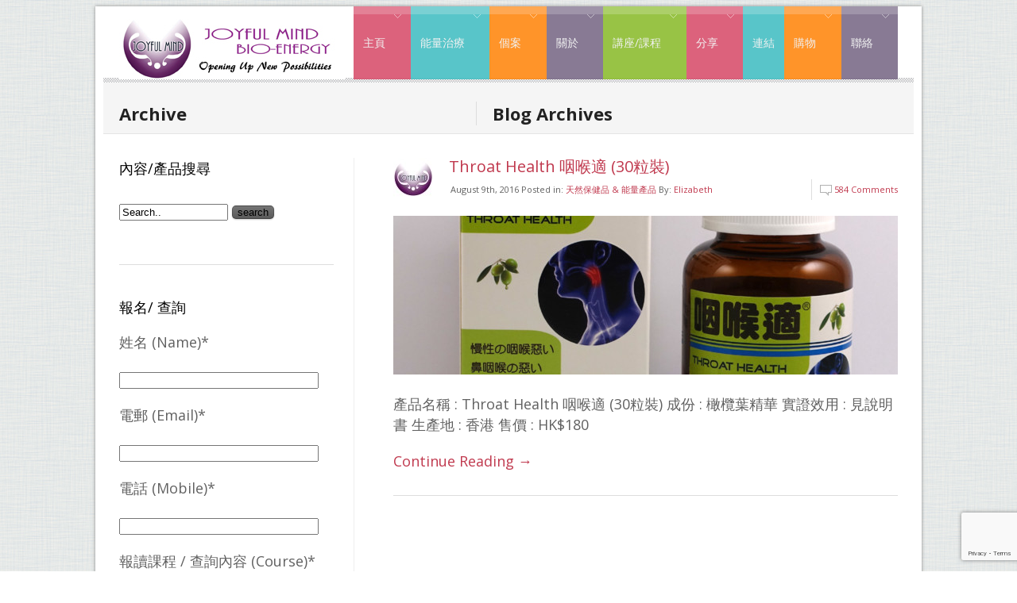

--- FILE ---
content_type: text/html; charset=UTF-8
request_url: https://www.energytherapy.com.hk/tag/throat-health-%E5%92%BD%E5%96%89%E9%81%A9
body_size: 10641
content:
<!DOCTYPE html>
<html xmlns="http://www.w3.org/1999/xhtml" lang="en-US">
<head>
<meta http-equiv="Content-Type" content="text/html; charset=UTF-8" />
<title>Throat Health 咽喉適 Archives - Joyful Mind - 能量治療</title>
<link rel="stylesheet" type="text/css" media="all" href="https://www.energytherapy.com.hk/wp-content/themes/stunning/style.css" />
<link rel="pingback" href="https://www.energytherapy.com.hk/xmlrpc.php" />

<meta name='robots' content='index, follow, max-image-preview:large, max-snippet:-1, max-video-preview:-1' />

	<!-- This site is optimized with the Yoast SEO plugin v21.1 - https://yoast.com/wordpress/plugins/seo/ -->
	<link rel="canonical" href="https://www.energytherapy.com.hk/tag/throat-health-咽喉適" />
	<meta property="og:locale" content="en_US" />
	<meta property="og:type" content="article" />
	<meta property="og:title" content="Throat Health 咽喉適 Archives - Joyful Mind - 能量治療" />
	<meta property="og:url" content="https://www.energytherapy.com.hk/tag/throat-health-咽喉適" />
	<meta property="og:site_name" content="Joyful Mind - 能量治療" />
	<meta name="twitter:card" content="summary_large_image" />
	<script type="application/ld+json" class="yoast-schema-graph">{"@context":"https://schema.org","@graph":[{"@type":"CollectionPage","@id":"https://www.energytherapy.com.hk/tag/throat-health-%e5%92%bd%e5%96%89%e9%81%a9","url":"https://www.energytherapy.com.hk/tag/throat-health-%e5%92%bd%e5%96%89%e9%81%a9","name":"Throat Health 咽喉適 Archives - Joyful Mind - 能量治療","isPartOf":{"@id":"https://www.energytherapy.com.hk/#website"},"primaryImageOfPage":{"@id":"https://www.energytherapy.com.hk/tag/throat-health-%e5%92%bd%e5%96%89%e9%81%a9#primaryimage"},"image":{"@id":"https://www.energytherapy.com.hk/tag/throat-health-%e5%92%bd%e5%96%89%e9%81%a9#primaryimage"},"thumbnailUrl":"https://www.energytherapy.com.hk/wp-content/uploads/2016/08/咽喉適30s.jpg","breadcrumb":{"@id":"https://www.energytherapy.com.hk/tag/throat-health-%e5%92%bd%e5%96%89%e9%81%a9#breadcrumb"},"inLanguage":"en-US"},{"@type":"ImageObject","inLanguage":"en-US","@id":"https://www.energytherapy.com.hk/tag/throat-health-%e5%92%bd%e5%96%89%e9%81%a9#primaryimage","url":"https://www.energytherapy.com.hk/wp-content/uploads/2016/08/咽喉適30s.jpg","contentUrl":"https://www.energytherapy.com.hk/wp-content/uploads/2016/08/咽喉適30s.jpg","width":1300,"height":1300},{"@type":"BreadcrumbList","@id":"https://www.energytherapy.com.hk/tag/throat-health-%e5%92%bd%e5%96%89%e9%81%a9#breadcrumb","itemListElement":[{"@type":"ListItem","position":1,"name":"Home","item":"https://www.energytherapy.com.hk/"},{"@type":"ListItem","position":2,"name":"Throat Health 咽喉適"}]},{"@type":"WebSite","@id":"https://www.energytherapy.com.hk/#website","url":"https://www.energytherapy.com.hk/","name":"Joyful Mind - 能量治療","description":"","potentialAction":[{"@type":"SearchAction","target":{"@type":"EntryPoint","urlTemplate":"https://www.energytherapy.com.hk/?s={search_term_string}"},"query-input":"required name=search_term_string"}],"inLanguage":"en-US"}]}</script>
	<!-- / Yoast SEO plugin. -->


<link rel="alternate" type="application/rss+xml" title="Joyful Mind - 能量治療 &raquo; Feed" href="https://www.energytherapy.com.hk/feed" />
<link rel="alternate" type="application/rss+xml" title="Joyful Mind - 能量治療 &raquo; Comments Feed" href="https://www.energytherapy.com.hk/comments/feed" />
<link rel="alternate" type="application/rss+xml" title="Joyful Mind - 能量治療 &raquo; Throat Health 咽喉適 Tag Feed" href="https://www.energytherapy.com.hk/tag/throat-health-%e5%92%bd%e5%96%89%e9%81%a9/feed" />
		<!-- This site uses the Google Analytics by MonsterInsights plugin v9.11.1 - Using Analytics tracking - https://www.monsterinsights.com/ -->
							<script src="//www.googletagmanager.com/gtag/js?id=G-PH1ZF2VRTM"  data-cfasync="false" data-wpfc-render="false" type="text/javascript" async></script>
			<script data-cfasync="false" data-wpfc-render="false" type="text/javascript">
				var mi_version = '9.11.1';
				var mi_track_user = true;
				var mi_no_track_reason = '';
								var MonsterInsightsDefaultLocations = {"page_location":"https:\/\/www.energytherapy.com.hk\/tag\/throat-health-%E5%92%BD%E5%96%89%E9%81%A9\/"};
								if ( typeof MonsterInsightsPrivacyGuardFilter === 'function' ) {
					var MonsterInsightsLocations = (typeof MonsterInsightsExcludeQuery === 'object') ? MonsterInsightsPrivacyGuardFilter( MonsterInsightsExcludeQuery ) : MonsterInsightsPrivacyGuardFilter( MonsterInsightsDefaultLocations );
				} else {
					var MonsterInsightsLocations = (typeof MonsterInsightsExcludeQuery === 'object') ? MonsterInsightsExcludeQuery : MonsterInsightsDefaultLocations;
				}

								var disableStrs = [
										'ga-disable-G-PH1ZF2VRTM',
									];

				/* Function to detect opted out users */
				function __gtagTrackerIsOptedOut() {
					for (var index = 0; index < disableStrs.length; index++) {
						if (document.cookie.indexOf(disableStrs[index] + '=true') > -1) {
							return true;
						}
					}

					return false;
				}

				/* Disable tracking if the opt-out cookie exists. */
				if (__gtagTrackerIsOptedOut()) {
					for (var index = 0; index < disableStrs.length; index++) {
						window[disableStrs[index]] = true;
					}
				}

				/* Opt-out function */
				function __gtagTrackerOptout() {
					for (var index = 0; index < disableStrs.length; index++) {
						document.cookie = disableStrs[index] + '=true; expires=Thu, 31 Dec 2099 23:59:59 UTC; path=/';
						window[disableStrs[index]] = true;
					}
				}

				if ('undefined' === typeof gaOptout) {
					function gaOptout() {
						__gtagTrackerOptout();
					}
				}
								window.dataLayer = window.dataLayer || [];

				window.MonsterInsightsDualTracker = {
					helpers: {},
					trackers: {},
				};
				if (mi_track_user) {
					function __gtagDataLayer() {
						dataLayer.push(arguments);
					}

					function __gtagTracker(type, name, parameters) {
						if (!parameters) {
							parameters = {};
						}

						if (parameters.send_to) {
							__gtagDataLayer.apply(null, arguments);
							return;
						}

						if (type === 'event') {
														parameters.send_to = monsterinsights_frontend.v4_id;
							var hookName = name;
							if (typeof parameters['event_category'] !== 'undefined') {
								hookName = parameters['event_category'] + ':' + name;
							}

							if (typeof MonsterInsightsDualTracker.trackers[hookName] !== 'undefined') {
								MonsterInsightsDualTracker.trackers[hookName](parameters);
							} else {
								__gtagDataLayer('event', name, parameters);
							}
							
						} else {
							__gtagDataLayer.apply(null, arguments);
						}
					}

					__gtagTracker('js', new Date());
					__gtagTracker('set', {
						'developer_id.dZGIzZG': true,
											});
					if ( MonsterInsightsLocations.page_location ) {
						__gtagTracker('set', MonsterInsightsLocations);
					}
										__gtagTracker('config', 'G-PH1ZF2VRTM', {"forceSSL":"true"} );
										window.gtag = __gtagTracker;										(function () {
						/* https://developers.google.com/analytics/devguides/collection/analyticsjs/ */
						/* ga and __gaTracker compatibility shim. */
						var noopfn = function () {
							return null;
						};
						var newtracker = function () {
							return new Tracker();
						};
						var Tracker = function () {
							return null;
						};
						var p = Tracker.prototype;
						p.get = noopfn;
						p.set = noopfn;
						p.send = function () {
							var args = Array.prototype.slice.call(arguments);
							args.unshift('send');
							__gaTracker.apply(null, args);
						};
						var __gaTracker = function () {
							var len = arguments.length;
							if (len === 0) {
								return;
							}
							var f = arguments[len - 1];
							if (typeof f !== 'object' || f === null || typeof f.hitCallback !== 'function') {
								if ('send' === arguments[0]) {
									var hitConverted, hitObject = false, action;
									if ('event' === arguments[1]) {
										if ('undefined' !== typeof arguments[3]) {
											hitObject = {
												'eventAction': arguments[3],
												'eventCategory': arguments[2],
												'eventLabel': arguments[4],
												'value': arguments[5] ? arguments[5] : 1,
											}
										}
									}
									if ('pageview' === arguments[1]) {
										if ('undefined' !== typeof arguments[2]) {
											hitObject = {
												'eventAction': 'page_view',
												'page_path': arguments[2],
											}
										}
									}
									if (typeof arguments[2] === 'object') {
										hitObject = arguments[2];
									}
									if (typeof arguments[5] === 'object') {
										Object.assign(hitObject, arguments[5]);
									}
									if ('undefined' !== typeof arguments[1].hitType) {
										hitObject = arguments[1];
										if ('pageview' === hitObject.hitType) {
											hitObject.eventAction = 'page_view';
										}
									}
									if (hitObject) {
										action = 'timing' === arguments[1].hitType ? 'timing_complete' : hitObject.eventAction;
										hitConverted = mapArgs(hitObject);
										__gtagTracker('event', action, hitConverted);
									}
								}
								return;
							}

							function mapArgs(args) {
								var arg, hit = {};
								var gaMap = {
									'eventCategory': 'event_category',
									'eventAction': 'event_action',
									'eventLabel': 'event_label',
									'eventValue': 'event_value',
									'nonInteraction': 'non_interaction',
									'timingCategory': 'event_category',
									'timingVar': 'name',
									'timingValue': 'value',
									'timingLabel': 'event_label',
									'page': 'page_path',
									'location': 'page_location',
									'title': 'page_title',
									'referrer' : 'page_referrer',
								};
								for (arg in args) {
																		if (!(!args.hasOwnProperty(arg) || !gaMap.hasOwnProperty(arg))) {
										hit[gaMap[arg]] = args[arg];
									} else {
										hit[arg] = args[arg];
									}
								}
								return hit;
							}

							try {
								f.hitCallback();
							} catch (ex) {
							}
						};
						__gaTracker.create = newtracker;
						__gaTracker.getByName = newtracker;
						__gaTracker.getAll = function () {
							return [];
						};
						__gaTracker.remove = noopfn;
						__gaTracker.loaded = true;
						window['__gaTracker'] = __gaTracker;
					})();
									} else {
										console.log("");
					(function () {
						function __gtagTracker() {
							return null;
						}

						window['__gtagTracker'] = __gtagTracker;
						window['gtag'] = __gtagTracker;
					})();
									}
			</script>
							<!-- / Google Analytics by MonsterInsights -->
		<script type="text/javascript">
window._wpemojiSettings = {"baseUrl":"https:\/\/s.w.org\/images\/core\/emoji\/14.0.0\/72x72\/","ext":".png","svgUrl":"https:\/\/s.w.org\/images\/core\/emoji\/14.0.0\/svg\/","svgExt":".svg","source":{"concatemoji":"https:\/\/www.energytherapy.com.hk\/wp-includes\/js\/wp-emoji-release.min.js?ver=6.1.9"}};
/*! This file is auto-generated */
!function(e,a,t){var n,r,o,i=a.createElement("canvas"),p=i.getContext&&i.getContext("2d");function s(e,t){var a=String.fromCharCode,e=(p.clearRect(0,0,i.width,i.height),p.fillText(a.apply(this,e),0,0),i.toDataURL());return p.clearRect(0,0,i.width,i.height),p.fillText(a.apply(this,t),0,0),e===i.toDataURL()}function c(e){var t=a.createElement("script");t.src=e,t.defer=t.type="text/javascript",a.getElementsByTagName("head")[0].appendChild(t)}for(o=Array("flag","emoji"),t.supports={everything:!0,everythingExceptFlag:!0},r=0;r<o.length;r++)t.supports[o[r]]=function(e){if(p&&p.fillText)switch(p.textBaseline="top",p.font="600 32px Arial",e){case"flag":return s([127987,65039,8205,9895,65039],[127987,65039,8203,9895,65039])?!1:!s([55356,56826,55356,56819],[55356,56826,8203,55356,56819])&&!s([55356,57332,56128,56423,56128,56418,56128,56421,56128,56430,56128,56423,56128,56447],[55356,57332,8203,56128,56423,8203,56128,56418,8203,56128,56421,8203,56128,56430,8203,56128,56423,8203,56128,56447]);case"emoji":return!s([129777,127995,8205,129778,127999],[129777,127995,8203,129778,127999])}return!1}(o[r]),t.supports.everything=t.supports.everything&&t.supports[o[r]],"flag"!==o[r]&&(t.supports.everythingExceptFlag=t.supports.everythingExceptFlag&&t.supports[o[r]]);t.supports.everythingExceptFlag=t.supports.everythingExceptFlag&&!t.supports.flag,t.DOMReady=!1,t.readyCallback=function(){t.DOMReady=!0},t.supports.everything||(n=function(){t.readyCallback()},a.addEventListener?(a.addEventListener("DOMContentLoaded",n,!1),e.addEventListener("load",n,!1)):(e.attachEvent("onload",n),a.attachEvent("onreadystatechange",function(){"complete"===a.readyState&&t.readyCallback()})),(e=t.source||{}).concatemoji?c(e.concatemoji):e.wpemoji&&e.twemoji&&(c(e.twemoji),c(e.wpemoji)))}(window,document,window._wpemojiSettings);
</script>
<style type="text/css">
img.wp-smiley,
img.emoji {
	display: inline !important;
	border: none !important;
	box-shadow: none !important;
	height: 1em !important;
	width: 1em !important;
	margin: 0 0.07em !important;
	vertical-align: -0.1em !important;
	background: none !important;
	padding: 0 !important;
}
</style>
	<link rel='stylesheet' id='meta-css-css' href='https://www.energytherapy.com.hk/wp-content/themes/stunning/admin/css/metacss.css?ver=6.1.9' type='text/css' media='all' />
<link rel='stylesheet' id='wp-block-library-css' href='https://www.energytherapy.com.hk/wp-includes/css/dist/block-library/style.min.css?ver=6.1.9' type='text/css' media='all' />
<style id='wp-block-library-inline-css' type='text/css'>
.has-text-align-justify{text-align:justify;}
</style>
<link rel='stylesheet' id='jetpack-videopress-video-block-view-css' href='https://www.energytherapy.com.hk/wp-content/plugins/jetpack/jetpack_vendor/automattic/jetpack-videopress/build/block-editor/blocks/video/view.css?minify=false&#038;ver=34ae973733627b74a14e' type='text/css' media='all' />
<link rel='stylesheet' id='mediaelement-css' href='https://www.energytherapy.com.hk/wp-includes/js/mediaelement/mediaelementplayer-legacy.min.css?ver=4.2.17' type='text/css' media='all' />
<link rel='stylesheet' id='wp-mediaelement-css' href='https://www.energytherapy.com.hk/wp-includes/js/mediaelement/wp-mediaelement.min.css?ver=6.1.9' type='text/css' media='all' />
<link rel='stylesheet' id='classic-theme-styles-css' href='https://www.energytherapy.com.hk/wp-includes/css/classic-themes.min.css?ver=1' type='text/css' media='all' />
<style id='global-styles-inline-css' type='text/css'>
body{--wp--preset--color--black: #000000;--wp--preset--color--cyan-bluish-gray: #abb8c3;--wp--preset--color--white: #ffffff;--wp--preset--color--pale-pink: #f78da7;--wp--preset--color--vivid-red: #cf2e2e;--wp--preset--color--luminous-vivid-orange: #ff6900;--wp--preset--color--luminous-vivid-amber: #fcb900;--wp--preset--color--light-green-cyan: #7bdcb5;--wp--preset--color--vivid-green-cyan: #00d084;--wp--preset--color--pale-cyan-blue: #8ed1fc;--wp--preset--color--vivid-cyan-blue: #0693e3;--wp--preset--color--vivid-purple: #9b51e0;--wp--preset--gradient--vivid-cyan-blue-to-vivid-purple: linear-gradient(135deg,rgba(6,147,227,1) 0%,rgb(155,81,224) 100%);--wp--preset--gradient--light-green-cyan-to-vivid-green-cyan: linear-gradient(135deg,rgb(122,220,180) 0%,rgb(0,208,130) 100%);--wp--preset--gradient--luminous-vivid-amber-to-luminous-vivid-orange: linear-gradient(135deg,rgba(252,185,0,1) 0%,rgba(255,105,0,1) 100%);--wp--preset--gradient--luminous-vivid-orange-to-vivid-red: linear-gradient(135deg,rgba(255,105,0,1) 0%,rgb(207,46,46) 100%);--wp--preset--gradient--very-light-gray-to-cyan-bluish-gray: linear-gradient(135deg,rgb(238,238,238) 0%,rgb(169,184,195) 100%);--wp--preset--gradient--cool-to-warm-spectrum: linear-gradient(135deg,rgb(74,234,220) 0%,rgb(151,120,209) 20%,rgb(207,42,186) 40%,rgb(238,44,130) 60%,rgb(251,105,98) 80%,rgb(254,248,76) 100%);--wp--preset--gradient--blush-light-purple: linear-gradient(135deg,rgb(255,206,236) 0%,rgb(152,150,240) 100%);--wp--preset--gradient--blush-bordeaux: linear-gradient(135deg,rgb(254,205,165) 0%,rgb(254,45,45) 50%,rgb(107,0,62) 100%);--wp--preset--gradient--luminous-dusk: linear-gradient(135deg,rgb(255,203,112) 0%,rgb(199,81,192) 50%,rgb(65,88,208) 100%);--wp--preset--gradient--pale-ocean: linear-gradient(135deg,rgb(255,245,203) 0%,rgb(182,227,212) 50%,rgb(51,167,181) 100%);--wp--preset--gradient--electric-grass: linear-gradient(135deg,rgb(202,248,128) 0%,rgb(113,206,126) 100%);--wp--preset--gradient--midnight: linear-gradient(135deg,rgb(2,3,129) 0%,rgb(40,116,252) 100%);--wp--preset--duotone--dark-grayscale: url('#wp-duotone-dark-grayscale');--wp--preset--duotone--grayscale: url('#wp-duotone-grayscale');--wp--preset--duotone--purple-yellow: url('#wp-duotone-purple-yellow');--wp--preset--duotone--blue-red: url('#wp-duotone-blue-red');--wp--preset--duotone--midnight: url('#wp-duotone-midnight');--wp--preset--duotone--magenta-yellow: url('#wp-duotone-magenta-yellow');--wp--preset--duotone--purple-green: url('#wp-duotone-purple-green');--wp--preset--duotone--blue-orange: url('#wp-duotone-blue-orange');--wp--preset--font-size--small: 13px;--wp--preset--font-size--medium: 20px;--wp--preset--font-size--large: 36px;--wp--preset--font-size--x-large: 42px;--wp--preset--spacing--20: 0.44rem;--wp--preset--spacing--30: 0.67rem;--wp--preset--spacing--40: 1rem;--wp--preset--spacing--50: 1.5rem;--wp--preset--spacing--60: 2.25rem;--wp--preset--spacing--70: 3.38rem;--wp--preset--spacing--80: 5.06rem;}:where(.is-layout-flex){gap: 0.5em;}body .is-layout-flow > .alignleft{float: left;margin-inline-start: 0;margin-inline-end: 2em;}body .is-layout-flow > .alignright{float: right;margin-inline-start: 2em;margin-inline-end: 0;}body .is-layout-flow > .aligncenter{margin-left: auto !important;margin-right: auto !important;}body .is-layout-constrained > .alignleft{float: left;margin-inline-start: 0;margin-inline-end: 2em;}body .is-layout-constrained > .alignright{float: right;margin-inline-start: 2em;margin-inline-end: 0;}body .is-layout-constrained > .aligncenter{margin-left: auto !important;margin-right: auto !important;}body .is-layout-constrained > :where(:not(.alignleft):not(.alignright):not(.alignfull)){max-width: var(--wp--style--global--content-size);margin-left: auto !important;margin-right: auto !important;}body .is-layout-constrained > .alignwide{max-width: var(--wp--style--global--wide-size);}body .is-layout-flex{display: flex;}body .is-layout-flex{flex-wrap: wrap;align-items: center;}body .is-layout-flex > *{margin: 0;}:where(.wp-block-columns.is-layout-flex){gap: 2em;}.has-black-color{color: var(--wp--preset--color--black) !important;}.has-cyan-bluish-gray-color{color: var(--wp--preset--color--cyan-bluish-gray) !important;}.has-white-color{color: var(--wp--preset--color--white) !important;}.has-pale-pink-color{color: var(--wp--preset--color--pale-pink) !important;}.has-vivid-red-color{color: var(--wp--preset--color--vivid-red) !important;}.has-luminous-vivid-orange-color{color: var(--wp--preset--color--luminous-vivid-orange) !important;}.has-luminous-vivid-amber-color{color: var(--wp--preset--color--luminous-vivid-amber) !important;}.has-light-green-cyan-color{color: var(--wp--preset--color--light-green-cyan) !important;}.has-vivid-green-cyan-color{color: var(--wp--preset--color--vivid-green-cyan) !important;}.has-pale-cyan-blue-color{color: var(--wp--preset--color--pale-cyan-blue) !important;}.has-vivid-cyan-blue-color{color: var(--wp--preset--color--vivid-cyan-blue) !important;}.has-vivid-purple-color{color: var(--wp--preset--color--vivid-purple) !important;}.has-black-background-color{background-color: var(--wp--preset--color--black) !important;}.has-cyan-bluish-gray-background-color{background-color: var(--wp--preset--color--cyan-bluish-gray) !important;}.has-white-background-color{background-color: var(--wp--preset--color--white) !important;}.has-pale-pink-background-color{background-color: var(--wp--preset--color--pale-pink) !important;}.has-vivid-red-background-color{background-color: var(--wp--preset--color--vivid-red) !important;}.has-luminous-vivid-orange-background-color{background-color: var(--wp--preset--color--luminous-vivid-orange) !important;}.has-luminous-vivid-amber-background-color{background-color: var(--wp--preset--color--luminous-vivid-amber) !important;}.has-light-green-cyan-background-color{background-color: var(--wp--preset--color--light-green-cyan) !important;}.has-vivid-green-cyan-background-color{background-color: var(--wp--preset--color--vivid-green-cyan) !important;}.has-pale-cyan-blue-background-color{background-color: var(--wp--preset--color--pale-cyan-blue) !important;}.has-vivid-cyan-blue-background-color{background-color: var(--wp--preset--color--vivid-cyan-blue) !important;}.has-vivid-purple-background-color{background-color: var(--wp--preset--color--vivid-purple) !important;}.has-black-border-color{border-color: var(--wp--preset--color--black) !important;}.has-cyan-bluish-gray-border-color{border-color: var(--wp--preset--color--cyan-bluish-gray) !important;}.has-white-border-color{border-color: var(--wp--preset--color--white) !important;}.has-pale-pink-border-color{border-color: var(--wp--preset--color--pale-pink) !important;}.has-vivid-red-border-color{border-color: var(--wp--preset--color--vivid-red) !important;}.has-luminous-vivid-orange-border-color{border-color: var(--wp--preset--color--luminous-vivid-orange) !important;}.has-luminous-vivid-amber-border-color{border-color: var(--wp--preset--color--luminous-vivid-amber) !important;}.has-light-green-cyan-border-color{border-color: var(--wp--preset--color--light-green-cyan) !important;}.has-vivid-green-cyan-border-color{border-color: var(--wp--preset--color--vivid-green-cyan) !important;}.has-pale-cyan-blue-border-color{border-color: var(--wp--preset--color--pale-cyan-blue) !important;}.has-vivid-cyan-blue-border-color{border-color: var(--wp--preset--color--vivid-cyan-blue) !important;}.has-vivid-purple-border-color{border-color: var(--wp--preset--color--vivid-purple) !important;}.has-vivid-cyan-blue-to-vivid-purple-gradient-background{background: var(--wp--preset--gradient--vivid-cyan-blue-to-vivid-purple) !important;}.has-light-green-cyan-to-vivid-green-cyan-gradient-background{background: var(--wp--preset--gradient--light-green-cyan-to-vivid-green-cyan) !important;}.has-luminous-vivid-amber-to-luminous-vivid-orange-gradient-background{background: var(--wp--preset--gradient--luminous-vivid-amber-to-luminous-vivid-orange) !important;}.has-luminous-vivid-orange-to-vivid-red-gradient-background{background: var(--wp--preset--gradient--luminous-vivid-orange-to-vivid-red) !important;}.has-very-light-gray-to-cyan-bluish-gray-gradient-background{background: var(--wp--preset--gradient--very-light-gray-to-cyan-bluish-gray) !important;}.has-cool-to-warm-spectrum-gradient-background{background: var(--wp--preset--gradient--cool-to-warm-spectrum) !important;}.has-blush-light-purple-gradient-background{background: var(--wp--preset--gradient--blush-light-purple) !important;}.has-blush-bordeaux-gradient-background{background: var(--wp--preset--gradient--blush-bordeaux) !important;}.has-luminous-dusk-gradient-background{background: var(--wp--preset--gradient--luminous-dusk) !important;}.has-pale-ocean-gradient-background{background: var(--wp--preset--gradient--pale-ocean) !important;}.has-electric-grass-gradient-background{background: var(--wp--preset--gradient--electric-grass) !important;}.has-midnight-gradient-background{background: var(--wp--preset--gradient--midnight) !important;}.has-small-font-size{font-size: var(--wp--preset--font-size--small) !important;}.has-medium-font-size{font-size: var(--wp--preset--font-size--medium) !important;}.has-large-font-size{font-size: var(--wp--preset--font-size--large) !important;}.has-x-large-font-size{font-size: var(--wp--preset--font-size--x-large) !important;}
.wp-block-navigation a:where(:not(.wp-element-button)){color: inherit;}
:where(.wp-block-columns.is-layout-flex){gap: 2em;}
.wp-block-pullquote{font-size: 1.5em;line-height: 1.6;}
</style>
<link rel='stylesheet' id='contact-form-7-css' href='https://www.energytherapy.com.hk/wp-content/plugins/contact-form-7/includes/css/styles.css?ver=5.7.7' type='text/css' media='all' />
<link rel='stylesheet' id='jetpack_css-css' href='https://www.energytherapy.com.hk/wp-content/plugins/jetpack/css/jetpack.css?ver=12.5.1' type='text/css' media='all' />
<link rel='stylesheet' id='colorbox-css' href='https://www.energytherapy.com.hk/wp-content/plugins/lightbox-gallery/colorbox/example1/colorbox.css?ver=6.1.9' type='text/css' media='all' />
<link rel='stylesheet' id='lightbox-style-css' href='https://www.energytherapy.com.hk/wp-content/themes/stunning/js/lightbox/themes/default/jquery.lightbox.css?ver=6.1.9' type='text/css' media='all' />
<link rel='stylesheet' id='nivoslideshow-style-css' href='https://www.energytherapy.com.hk/wp-content/themes/stunning/images/slideshow/nivo-slider.css?ver=6.1.9' type='text/css' media='all' />
<script type='text/javascript' src='https://www.energytherapy.com.hk/wp-content/plugins/google-analytics-for-wordpress/assets/js/frontend-gtag.min.js?ver=9.11.1' id='monsterinsights-frontend-script-js'></script>
<script data-cfasync="false" data-wpfc-render="false" type="text/javascript" id='monsterinsights-frontend-script-js-extra'>/* <![CDATA[ */
var monsterinsights_frontend = {"js_events_tracking":"true","download_extensions":"doc,pdf,ppt,zip,xls,docx,pptx,xlsx","inbound_paths":"[]","home_url":"https:\/\/www.energytherapy.com.hk","hash_tracking":"false","v4_id":"G-PH1ZF2VRTM"};/* ]]> */
</script>
<script type='text/javascript' src='https://www.energytherapy.com.hk/wp-includes/js/jquery/jquery.min.js?ver=3.6.1' id='jquery-core-js'></script>
<script type='text/javascript' src='https://www.energytherapy.com.hk/wp-includes/js/jquery/jquery-migrate.min.js?ver=3.3.2' id='jquery-migrate-js'></script>
<script type='text/javascript' src='https://www.energytherapy.com.hk/wp-content/themes/stunning/js/jquery.easing.1.3.js?ver=6.1.9' id='atp-jQeasing-js'></script>
<script type='text/javascript' src='https://www.energytherapy.com.hk/wp-content/themes/stunning/js/hoverIntent.js?ver=6.1.9' id='atp-hoverint-js'></script>
<script type='text/javascript' src='https://www.energytherapy.com.hk/wp-content/themes/stunning/js/superfish.js?ver=6.1.9' id='atp-superfish-js'></script>
<script type='text/javascript' src='https://www.energytherapy.com.hk/wp-content/themes/stunning/js/jquery.preloadify.min.js?ver=6.1.9' id='atp-preloader-js'></script>
<script type='text/javascript' src='https://www.energytherapy.com.hk/wp-content/themes/stunning/js/jquery.nivo.slider.pack.js?ver=6.1.9' id='atp-nivoslide-js'></script>
<script type='text/javascript' src='https://www.energytherapy.com.hk/wp-content/themes/stunning/js/jquery.tools.min.js?ver=6.1.9' id='atp-flowtools-js'></script>
<script type='text/javascript' src='https://www.energytherapy.com.hk/wp-content/themes/stunning/js/lightbox/jquery.lightbox.js?ver=6.1.9' id='atp-elightbox-js'></script>
<script type='text/javascript' src='https://www.energytherapy.com.hk/wp-content/themes/stunning/js/src/galleria.js?ver=6.1.9' id='atp-jgalleria-js'></script>
<script type='text/javascript' src='https://www.energytherapy.com.hk/wp-content/themes/stunning/js/src/themes/classic/galleria.classic.js?ver=6.1.9' id='atp-jgclassic-js'></script>
<script type='text/javascript' src='https://www.energytherapy.com.hk/wp-content/themes/stunning/js/jquery.validate.js?ver=6.1.9' id='atp-validate-js'></script>
<script type='text/javascript' src='https://www.energytherapy.com.hk/wp-content/themes/stunning/js/sys_custom.js?ver=1.0' id='atp_custom-js'></script>
<link rel="https://api.w.org/" href="https://www.energytherapy.com.hk/wp-json/" /><link rel="alternate" type="application/json" href="https://www.energytherapy.com.hk/wp-json/wp/v2/tags/324" /><link rel="EditURI" type="application/rsd+xml" title="RSD" href="https://www.energytherapy.com.hk/xmlrpc.php?rsd" />
<link rel="wlwmanifest" type="application/wlwmanifest+xml" href="https://www.energytherapy.com.hk/wp-includes/wlwmanifest.xml" />
		<style type="text/css">
		.better-tag-cloud-shortcode li,
		.better-tag-cloud-shortcode li a,
		li#better-tag-cloud ul.wp-tag-cloud li,
		li#better-tag-cloud ul.wp-tag-cloud li a {
			display:	inline;
					}
		</style> <link rel="icon" href="https://www.energytherapy.com.hk/wp-content/uploads/2011/08/cropped-JM-ROUND-LOGO-copy-32x32.png" sizes="32x32" />
<link rel="icon" href="https://www.energytherapy.com.hk/wp-content/uploads/2011/08/cropped-JM-ROUND-LOGO-copy-192x192.png" sizes="192x192" />
<link rel="apple-touch-icon" href="https://www.energytherapy.com.hk/wp-content/uploads/2011/08/cropped-JM-ROUND-LOGO-copy-180x180.png" />
<meta name="msapplication-TileImage" content="https://www.energytherapy.com.hk/wp-content/uploads/2011/08/cropped-JM-ROUND-LOGO-copy-270x270.png" />
<!--[if lt IE 9]>
<script src="https://html5shim.googlecode.com/svn/trunk/html5.js"></script>
<![endif]-->

<!-- Google Font Replacement -->
<link href='https://fonts.googleapis.com/css?family=Open+Sans:400,700&v2' rel='stylesheet' type='text/css'>

<meta name="msvalidate.01" content="FEF9480EEA708011541F0591F9D7B3A6" />
<META name="y_key" content="89582b453d2eb8df" />
<meta name="google-site-verification" content="U4POJN5r_kHJIO6gpaX90zdXTXPcnrPbvkCIn1S6hSI" />
</head>
<body data-rsssl=1 id="boxed">

<!-- wrap-all -->
<div id="wrap-all">
	<!-- header -->
	<header id="header" >
	<div class="inner">
			
			<div class="header_left">
				<!-- logo -->
			<div class="logo">
						<h1><a href="https://www.energytherapy.com.hk" title="Joyful Mind &#8211; 能量治療">
			<img src="https://www.energytherapy.com.hk/wp-content/uploads/2011/10/JMlogo5.jpg" alt="Joyful Mind &#8211; 能量治療" />
			</a></h1>
						</div>
			<!-- logo -->
				
			</div>
		
			<div class="top_right">
					<!-- star:sf-menu -->
					<ul id="menu-mainmenu" class="sf-menu"><li id="menu-item-78" class="color1 menu-item menu-item-type-custom menu-item-object-custom menu-item-home menu-item-has-children"><a href="https://www.energytherapy.com.hk">主頁</a>
<ul class="sub-menu">
	<li id="menu-item-288" class="menu-item menu-item-type-taxonomy menu-item-object-category"><a href="https://www.energytherapy.com.hk/category/news">最新消息</a></li>
	<li id="menu-item-115" class="menu-item menu-item-type-post_type menu-item-object-page"><a href="https://www.energytherapy.com.hk/home/introduction-of-eneryg-therapy">能量治療簡介</a></li>
	<li id="menu-item-950" class="menu-item menu-item-type-post_type menu-item-object-page"><a href="https://www.energytherapy.com.hk/home/energy-therapy-introduction">Energy Therapy Introduction</a></li>
	<li id="menu-item-114" class="menu-item menu-item-type-post_type menu-item-object-page"><a href="https://www.energytherapy.com.hk/home/distant-healing">遙距能量治療簡介</a></li>
	<li id="menu-item-113" class="menu-item menu-item-type-post_type menu-item-object-page"><a href="https://www.energytherapy.com.hk/home/why-energy-therapy">為何選擇能量治療？</a></li>
</ul>
</li>
<li id="menu-item-51" class="color2 menu-item menu-item-type-custom menu-item-object-custom menu-item-has-children"><a href="https://www.energytherapy.com.hk/energy-sub-menu">能量治療</a>
<ul class="sub-menu">
	<li id="menu-item-47" class="menu-item menu-item-type-post_type menu-item-object-page"><a href="https://www.energytherapy.com.hk/understanding-of-energytherapy">深入了解能量治療</a></li>
	<li id="menu-item-41" class="menu-item menu-item-type-post_type menu-item-object-page"><a href="https://www.energytherapy.com.hk/why-energy-therapy">何時需要接受治療？</a></li>
	<li id="menu-item-45" class="menu-item menu-item-type-post_type menu-item-object-page"><a href="https://www.energytherapy.com.hk/frequency-of-treatment">治療過程、治療次數</a></li>
	<li id="menu-item-44" class="menu-item menu-item-type-post_type menu-item-object-page"><a href="https://www.energytherapy.com.hk/fees-and-charges">收費詳情</a></li>
</ul>
</li>
<li id="menu-item-52" class="color3 menu-item menu-item-type-custom menu-item-object-custom menu-item-has-children"><a href="https://www.energytherapy.com.hk/cases-sub-menu">個案</a>
<ul class="sub-menu">
	<li id="menu-item-48" class="menu-item menu-item-type-post_type menu-item-object-page"><a href="https://www.energytherapy.com.hk/clinical-experience">臨床經驗</a></li>
	<li id="menu-item-42" class="menu-item menu-item-type-post_type menu-item-object-page"><a href="https://www.energytherapy.com.hk/example">個案範例</a></li>
	<li id="menu-item-1269" class="menu-item menu-item-type-taxonomy menu-item-object-category"><a href="https://www.energytherapy.com.hk/category/blog">治療心聲 Blog</a></li>
	<li id="menu-item-94" class="menu-item menu-item-type-taxonomy menu-item-object-category"><a href="https://www.energytherapy.com.hk/category/%e8%a6%8b%e8%ad%89%e5%88%86%e4%ba%ab">見證分享</a></li>
</ul>
</li>
<li id="menu-item-2029" class="color4 menu-item menu-item-type-custom menu-item-object-custom menu-item-has-children"><a href="https://www.energytherapy.com.hk/about-us-sub-menu">關於</a>
<ul class="sub-menu">
	<li id="menu-item-130" class="menu-item menu-item-type-post_type menu-item-object-page"><a href="https://www.energytherapy.com.hk/about-us/joyful-mind-energy-therapist">能量治療師</a></li>
	<li id="menu-item-1220" class="menu-item menu-item-type-post_type menu-item-object-page"><a href="https://www.energytherapy.com.hk/about-us/pet-energy">寵物能量治療</a></li>
	<li id="menu-item-403" class="menu-item menu-item-type-post_type menu-item-object-page"><a href="https://www.energytherapy.com.hk/about-us/joyful-mind">身心健康講師</a></li>
	<li id="menu-item-129" class="menu-item menu-item-type-post_type menu-item-object-page"><a href="https://www.energytherapy.com.hk/about-us/marriage-consultant">香港婚姻心理治療</a></li>
</ul>
</li>
<li id="menu-item-607" class="color5 menu-item menu-item-type-post_type menu-item-object-page menu-item-has-children"><a href="https://www.energytherapy.com.hk/joyful-moments">講座/課程</a>
<ul class="sub-menu">
	<li id="menu-item-1034" class="menu-item menu-item-type-post_type menu-item-object-page"><a href="https://www.energytherapy.com.hk/energy-therapist-course">能量治療師課程「昇華版」</a></li>
	<li id="menu-item-1037" class="menu-item menu-item-type-post_type menu-item-object-page"><a href="https://www.energytherapy.com.hk/joyful-moments/energy-headquarter">能量智慧大本營(學習活動)</a></li>
	<li id="menu-item-857" class="menu-item menu-item-type-post_type menu-item-object-page"><a href="https://www.energytherapy.com.hk/web-programs">網台節目重温</a></li>
	<li id="menu-item-906" class="menu-item menu-item-type-post_type menu-item-object-page"><a href="https://www.energytherapy.com.hk/joyful-moments/other-lectures">企業 / 團體合辦課程</a></li>
	<li id="menu-item-426" class="menu-item menu-item-type-post_type menu-item-object-page"><a href="https://www.energytherapy.com.hk/activities-pics">活動照片</a></li>
	<li id="menu-item-610" class="menu-item menu-item-type-post_type menu-item-object-page"><a href="https://www.energytherapy.com.hk/joyful-moments">接受報名的課程</a></li>
	<li id="menu-item-1057" class="menu-item menu-item-type-post_type menu-item-object-page"><a href="https://www.energytherapy.com.hk/joyful-moments/e-classroom">JOYFUL MIND e-學堂</a></li>
</ul>
</li>
<li id="menu-item-2030" class="color1 menu-item menu-item-type-custom menu-item-object-custom menu-item-has-children"><a href="https://www.energytherapy.com.hk/sharing-sub-menu">分享</a>
<ul class="sub-menu">
	<li id="menu-item-131" class="menu-item menu-item-type-taxonomy menu-item-object-category"><a href="https://www.energytherapy.com.hk/category/articles">Elizabeth的文章</a></li>
	<li id="menu-item-132" class="menu-item menu-item-type-taxonomy menu-item-object-category"><a href="https://www.energytherapy.com.hk/category/books">Elizabeth的推薦好書</a></li>
</ul>
</li>
<li id="menu-item-141" class="color2 menu-item menu-item-type-post_type menu-item-object-page"><a href="https://www.energytherapy.com.hk/links">連結</a></li>
<li id="menu-item-762" class="color3 menu-item menu-item-type-post_type menu-item-object-page menu-item-has-children"><a href="https://www.energytherapy.com.hk/online-shopping">購物</a>
<ul class="sub-menu">
	<li id="menu-item-2027" class="menu-item menu-item-type-post_type menu-item-object-page"><a href="https://www.energytherapy.com.hk/s">身心靈用品區</a></li>
	<li id="menu-item-663" class="menu-item menu-item-type-post_type menu-item-object-page"><a href="https://www.energytherapy.com.hk/online-shopping/mindful">啟發心智區</a></li>
	<li id="menu-item-2016" class="menu-item menu-item-type-taxonomy menu-item-object-category"><a href="https://www.energytherapy.com.hk/category/suppliments-shopping">天然保健品 &amp; 能量產品</a></li>
	<li id="menu-item-2017" class="menu-item menu-item-type-taxonomy menu-item-object-category"><a href="https://www.energytherapy.com.hk/category/pain-release">鎮痛產品(天然配方)</a></li>
	<li id="menu-item-771" class="menu-item menu-item-type-post_type menu-item-object-page"><a href="https://www.energytherapy.com.hk/online-shopping/nutra-food">全天然食品區 (醫學療效)</a></li>
	<li id="menu-item-277" class="menu-item menu-item-type-post_type menu-item-object-page"><a href="https://www.energytherapy.com.hk/online-shopping/payment">購物付款方式</a></li>
</ul>
</li>
<li id="menu-item-322" class="color4 menu-item menu-item-type-post_type menu-item-object-page menu-item-has-children"><a href="https://www.energytherapy.com.hk/contact-us/appointment">聯絡</a>
<ul class="sub-menu">
	<li id="menu-item-143" class="menu-item menu-item-type-post_type menu-item-object-page"><a href="https://www.energytherapy.com.hk/contact-us/appointment">預約方式</a></li>
	<li id="menu-item-142" class="menu-item menu-item-type-post_type menu-item-object-page"><a href="https://www.energytherapy.com.hk/contact-us/album">辦公室相集</a></li>
</ul>
</li>
</ul>			
			</div>
		
		</div>
	</header>
	<!-- header --><!-- subheader -->
<div id="subheader" >
<div class="subheader">
	<h2>Archive</h2>
	<div class="subdesc">
			<h2>
					Blog Archives				</h2>
	</div>
	<div class="clear"></div>
</div>
</div>
<!-- subheader end -->
<!-- pagemid (left/right)sidebar -->
<div class="pagemid leftsidebar">
	<div class="inner">
		<!-- main -->
		<div id="main">
			<div class="content">
			<div id="post-1969"  class="post">

		<div class="post_thumb">
	<img alt='' src='https://secure.gravatar.com/avatar/ad6019413fed0193d084338118da43b9?s=50&#038;d=mm&#038;r=g' srcset='https://secure.gravatar.com/avatar/ad6019413fed0193d084338118da43b9?s=100&#038;d=mm&#038;r=g 2x' class='avatar avatar-50 photo' height='50' width='50' loading='lazy' decoding='async'/>	</div>
	
	<div class="post-info">
				<h2 class="entry-title"><a href="https://www.energytherapy.com.hk/%e5%92%bd%e5%96%89%e9%81%a9" rel="bookmark" title="Permanent Link to Throat Health 咽喉適 (30粒裝)">Throat Health 咽喉適 (30粒裝)</a></h2>
		<div class="postmeta">		<div class="postmetadata">
			<span>August 9th, 2016</span>
			<span>Posted in: <a href="https://www.energytherapy.com.hk/category/suppliments-shopping" rel="category tag">天然保健品 &amp; 能量產品</a> </span>
			<span>By: <a href="https://www.energytherapy.com.hk/author/elizabeth" title="Posts by Elizabeth" rel="author">Elizabeth</a></span>
		</div>
		<span class="comments"><img src="https://www.energytherapy.com.hk/wp-content/themes/stunning/images/rcomment.png" alt="" style="vertical-align:middle;" /> 
<a href="https://www.energytherapy.com.hk/%e5%92%bd%e5%96%89%e9%81%a9#comments">584 Comments</a></span></div>				<div class="clear"></div>
	</div>

	<!-- start:post_content -->
	<div class="post_content">

				<div class="postimg"><a rel="group1" class="lightbox" href="https://www.energytherapy.com.hk/wp-content/uploads/2016/08/咽喉適30s.jpg" >
		<img alt=""  alt="Throat Health 咽喉適 (30粒裝)"  title="Throat Health 咽喉適 (30粒裝)" src="https://www.energytherapy.com.hk/wp-content/uploads/2016/08/咽喉適30s-660x200.jpg" width="660"  height="200">	</a></div>
		<!-- end:post_content -->

	<p>產品名稱 : Throat Health 咽喉適 (30粒裝) 成份 : 橄欖葉精華 實證效用 : 見說明書 生產地 : 香港 售價 : HK$180</p>
		
	<a  href="https://www.energytherapy.com.hk/%e5%92%bd%e5%96%89%e9%81%a9" >Continue Reading &rarr;</a>
</div>
</div>
<div class="divider_line"></div>
<!-- post -->

			</div>
			<!-- content -->
		</div>
		<!-- main -->

		<!-- sidebar start -->
		<aside id="sidebar">
	<div class="content">
<div class="syswidget"><h3>內容/產品搜尋</h3><div class="search-box">
<form method="get" action="https://www.energytherapy.com.hk/">
<input type="text" size="15" class="search-field" name="s" id="s" value="Search.." onfocus="if(this.value == 'Search..') {this.value = '';}" onblur="if (this.value == '') {this.value = 'Search..';}"/>
<input type="submit" value="search" class="button small gray" />
</form>
</div></div><div class="clear"></div><div class="syswidget">			<div class="textwidget"><hr>
</div>
		</div><div class="clear"></div><div class="syswidget"><h3>報名/ 查詢</h3>			<div class="textwidget"><div class="wpcf7 no-js" id="wpcf7-f1820-o1" lang="en-US" dir="ltr">
<div class="screen-reader-response">
<p role="status" aria-live="polite" aria-atomic="true">
<ul></ul>
</div>
<form action="/tag/throat-health-%E5%92%BD%E5%96%89%E9%81%A9#wpcf7-f1820-o1" method="post" class="wpcf7-form init" aria-label="Contact form" novalidate="novalidate" data-status="init">
<div style="display: none;">
<input type="hidden" name="_wpcf7" value="1820" /><br />
<input type="hidden" name="_wpcf7_version" value="5.7.7" /><br />
<input type="hidden" name="_wpcf7_locale" value="en_US" /><br />
<input type="hidden" name="_wpcf7_unit_tag" value="wpcf7-f1820-o1" /><br />
<input type="hidden" name="_wpcf7_container_post" value="0" /><br />
<input type="hidden" name="_wpcf7_posted_data_hash" value="" /><br />
<input type="hidden" name="_wpcf7_recaptcha_response" value="" />
</div>
<p>姓名 (Name)*
</p>
<p><span class="wpcf7-form-control-wrap" data-name="your-name"><input size="40" class="wpcf7-form-control wpcf7-text wpcf7-validates-as-required cf7-custom" aria-required="true" aria-invalid="false" value="" type="text" name="your-name" /></span>
</p>
<p>電郵 (Email)*
</p>
<p><span class="wpcf7-form-control-wrap" data-name="your-email"><input size="40" class="wpcf7-form-control wpcf7-text wpcf7-email wpcf7-validates-as-required wpcf7-validates-as-email cf7-custom" aria-required="true" aria-invalid="false" value="" type="email" name="your-email" /></span>
</p>
<p>電話 (Mobile)*
</p>
<p><span class="wpcf7-form-control-wrap" data-name="your-mobile"><input size="40" class="wpcf7-form-control wpcf7-text wpcf7-validates-as-required cf7-custom" aria-required="true" aria-invalid="false" value="" type="text" name="your-mobile" /></span>
</p>
<p>報讀課程 / 查詢內容 (Course)*
</p>
<p><span class="wpcf7-form-control-wrap" data-name="your-message"><textarea cols="40" rows="10" class="wpcf7-form-control wpcf7-textarea wpcf7-validates-as-required cf7-custom" aria-required="true" aria-invalid="false" name="your-message"></textarea></span>
</p>
<p><input class="wpcf7-form-control has-spinner wpcf7-submit" type="submit" value="Send" />
</p>
<div class="wpcf7-response-output" aria-hidden="true"></div>
</form>
</div>
</div>
		</div><div class="clear"></div></div>
</aside>		<!-- sidebar end -->

		<div class="clear"></div>

	</div>
	<!-- inner -->
</div>
<!-- pagemid (left/right)sidebar end-->
<!-- start:Footer -->
<footer id="footer">
	<div class="inner">

	 
	<div class="clear"></div>

				<div class="two_third">
	<div class="one_fourth "><div class="footer_column">		<h3>Main Links</h3>
		<ul>
			<li><a href="#">Home </a></li>
			<li><a href="#">About Us</a></li>
			<li><a href="#">Services</a></li>
			<li><a href="#">Portfolio </a></li>
			<li><a href="#">Blog</a></li>
			<li><a href="#">Contacts </a></li>
		</ul>
</div></div><div class="one_fourth "><div class="footer_column">		<h3>Main Links</h3>
		<ul>
			<li><a href="#">Home </a></li>
			<li><a href="#">About Us</a></li>
			<li><a href="#">Services</a></li>
			<li><a href="#">Portfolio </a></li>
			<li><a href="#">Blog</a></li>
			<li><a href="#">Contacts </a></li>
		</ul>
</div></div><div class="one_fourth "><div class="footer_column">
		<div class="syswidget">
		<h3>Recent Posts</h3>
		<ul>
											<li>
					<a href="https://www.energytherapy.com.hk/%e8%83%bd%e9%87%8f%e9%85%a5%e6%b2%b9%e7%87%88-%e5%bf%83%e6%83%b3%e4%ba%8b%e6%88%90%e8%a6%8b%e8%ad%89%ef%bc%81">能量酥油燈, 心想事成見證！</a>
									</li>
											<li>
					<a href="https://www.energytherapy.com.hk/good-new-energy-candles">能量酥油燈, 會員朋友接二連三收到好消息!</a>
									</li>
											<li>
					<a href="https://www.energytherapy.com.hk/2024-cny-event">『派福果』活動</a>
									</li>
											<li>
					<a href="https://www.energytherapy.com.hk/energy-candles-more-jobs">能量酥油燈~又一見證！</a>
									</li>
											<li>
					<a href="https://www.energytherapy.com.hk/2024-new-year-specials">高能量春節孖寶</a>
									</li>
					</ul>

		</div></div></div><div class="one_fourth last"><div class="footer_column">	<div class="syswidget contactinfo">	<h3>服務區域</h3><span class="author-icon">黃紫晴 (Elizabeth Wong)</span><br /><span class="address-icon">能量治療師</span><br /><span>您可以透過預約方式，在香港及深圳羅湖區的治療中心接受 Elizabeth 的治療。</span><br /><span class="phone-icon">6880-2707</span><br /><div class="clear"></div></div></div></div>	</div>
					<div class="one_third last">
				
				<!-- start:copyright -->
				<div class="copyright">
				<div class="topwidget"><h3>Facebook</h3>			<div class="textwidget"><p><iframe src="//www.facebook.com/plugins/likebox.php?href=http%3A%2F%2Fwww.facebook.com%2Fpages%2FJoyful-Mind%2F233722366688503&amp;width=260&amp;colorscheme=light&amp;show_faces=true&amp;border_color&amp;stream=false&amp;header=true&amp;height=290" scrolling="no" frameborder="0" style="border:none; overflow:hidden; width:100%; height:290px;" allowTransparency="true"></iframe></p>
</div>
		</div>	
					<div class="clear"></div>
					<!-- sociables -->
										<!-- sociables -->
					<p></p>					
					
				
				</div><!-- end:copyright -->	
	
			</div>
	</div>


</footer>
<!-- end:Footer -->
<script type='text/javascript' src='https://www.energytherapy.com.hk/wp-content/plugins/contact-form-7/includes/swv/js/index.js?ver=5.7.7' id='swv-js'></script>
<script type='text/javascript' id='contact-form-7-js-extra'>
/* <![CDATA[ */
var wpcf7 = {"api":{"root":"https:\/\/www.energytherapy.com.hk\/wp-json\/","namespace":"contact-form-7\/v1"}};
/* ]]> */
</script>
<script type='text/javascript' src='https://www.energytherapy.com.hk/wp-content/plugins/contact-form-7/includes/js/index.js?ver=5.7.7' id='contact-form-7-js'></script>
<script type='text/javascript' src='https://www.google.com/recaptcha/api.js?render=6LeqV4cUAAAAAIObwysGJqCA4Di_hU3VOOkajAUc&#038;ver=3.0' id='google-recaptcha-js'></script>
<script type='text/javascript' src='https://www.energytherapy.com.hk/wp-includes/js/dist/vendor/regenerator-runtime.min.js?ver=0.13.9' id='regenerator-runtime-js'></script>
<script type='text/javascript' src='https://www.energytherapy.com.hk/wp-includes/js/dist/vendor/wp-polyfill.min.js?ver=3.15.0' id='wp-polyfill-js'></script>
<script type='text/javascript' id='wpcf7-recaptcha-js-extra'>
/* <![CDATA[ */
var wpcf7_recaptcha = {"sitekey":"6LeqV4cUAAAAAIObwysGJqCA4Di_hU3VOOkajAUc","actions":{"homepage":"homepage","contactform":"contactform"}};
/* ]]> */
</script>
<script type='text/javascript' src='https://www.energytherapy.com.hk/wp-content/plugins/contact-form-7/modules/recaptcha/index.js?ver=5.7.7' id='wpcf7-recaptcha-js'></script>
<div style="font-size:14px;text-align:right;">Built by <a target="_blank" href="http://www.zizsoft.com/product/attacking-website-design-page">Zizsoft Limited</a>.</div>
</div>

</div>
<!-- wrapall -->
<script type="text/javascript">

  var _gaq = _gaq || [];
  _gaq.push(['_setAccount', 'UA-3274142-116']);
  _gaq.push(['_trackPageview']);

  (function() {
    var ga = document.createElement('script'); ga.type = 'text/javascript'; ga.async = true;
    ga.src = ('https:' == document.location.protocol ? 'https://ssl' : 'http://www') + '.google-analytics.com/ga.js';
    var s = document.getElementsByTagName('script')[0]; s.parentNode.insertBefore(ga, s);
  })();

</script>
</body>
</html>



--- FILE ---
content_type: text/html; charset=utf-8
request_url: https://www.google.com/recaptcha/api2/anchor?ar=1&k=6LeqV4cUAAAAAIObwysGJqCA4Di_hU3VOOkajAUc&co=aHR0cHM6Ly93d3cuZW5lcmd5dGhlcmFweS5jb20uaGs6NDQz&hl=en&v=PoyoqOPhxBO7pBk68S4YbpHZ&size=invisible&anchor-ms=20000&execute-ms=30000&cb=8memorndjivg
body_size: 48644
content:
<!DOCTYPE HTML><html dir="ltr" lang="en"><head><meta http-equiv="Content-Type" content="text/html; charset=UTF-8">
<meta http-equiv="X-UA-Compatible" content="IE=edge">
<title>reCAPTCHA</title>
<style type="text/css">
/* cyrillic-ext */
@font-face {
  font-family: 'Roboto';
  font-style: normal;
  font-weight: 400;
  font-stretch: 100%;
  src: url(//fonts.gstatic.com/s/roboto/v48/KFO7CnqEu92Fr1ME7kSn66aGLdTylUAMa3GUBHMdazTgWw.woff2) format('woff2');
  unicode-range: U+0460-052F, U+1C80-1C8A, U+20B4, U+2DE0-2DFF, U+A640-A69F, U+FE2E-FE2F;
}
/* cyrillic */
@font-face {
  font-family: 'Roboto';
  font-style: normal;
  font-weight: 400;
  font-stretch: 100%;
  src: url(//fonts.gstatic.com/s/roboto/v48/KFO7CnqEu92Fr1ME7kSn66aGLdTylUAMa3iUBHMdazTgWw.woff2) format('woff2');
  unicode-range: U+0301, U+0400-045F, U+0490-0491, U+04B0-04B1, U+2116;
}
/* greek-ext */
@font-face {
  font-family: 'Roboto';
  font-style: normal;
  font-weight: 400;
  font-stretch: 100%;
  src: url(//fonts.gstatic.com/s/roboto/v48/KFO7CnqEu92Fr1ME7kSn66aGLdTylUAMa3CUBHMdazTgWw.woff2) format('woff2');
  unicode-range: U+1F00-1FFF;
}
/* greek */
@font-face {
  font-family: 'Roboto';
  font-style: normal;
  font-weight: 400;
  font-stretch: 100%;
  src: url(//fonts.gstatic.com/s/roboto/v48/KFO7CnqEu92Fr1ME7kSn66aGLdTylUAMa3-UBHMdazTgWw.woff2) format('woff2');
  unicode-range: U+0370-0377, U+037A-037F, U+0384-038A, U+038C, U+038E-03A1, U+03A3-03FF;
}
/* math */
@font-face {
  font-family: 'Roboto';
  font-style: normal;
  font-weight: 400;
  font-stretch: 100%;
  src: url(//fonts.gstatic.com/s/roboto/v48/KFO7CnqEu92Fr1ME7kSn66aGLdTylUAMawCUBHMdazTgWw.woff2) format('woff2');
  unicode-range: U+0302-0303, U+0305, U+0307-0308, U+0310, U+0312, U+0315, U+031A, U+0326-0327, U+032C, U+032F-0330, U+0332-0333, U+0338, U+033A, U+0346, U+034D, U+0391-03A1, U+03A3-03A9, U+03B1-03C9, U+03D1, U+03D5-03D6, U+03F0-03F1, U+03F4-03F5, U+2016-2017, U+2034-2038, U+203C, U+2040, U+2043, U+2047, U+2050, U+2057, U+205F, U+2070-2071, U+2074-208E, U+2090-209C, U+20D0-20DC, U+20E1, U+20E5-20EF, U+2100-2112, U+2114-2115, U+2117-2121, U+2123-214F, U+2190, U+2192, U+2194-21AE, U+21B0-21E5, U+21F1-21F2, U+21F4-2211, U+2213-2214, U+2216-22FF, U+2308-230B, U+2310, U+2319, U+231C-2321, U+2336-237A, U+237C, U+2395, U+239B-23B7, U+23D0, U+23DC-23E1, U+2474-2475, U+25AF, U+25B3, U+25B7, U+25BD, U+25C1, U+25CA, U+25CC, U+25FB, U+266D-266F, U+27C0-27FF, U+2900-2AFF, U+2B0E-2B11, U+2B30-2B4C, U+2BFE, U+3030, U+FF5B, U+FF5D, U+1D400-1D7FF, U+1EE00-1EEFF;
}
/* symbols */
@font-face {
  font-family: 'Roboto';
  font-style: normal;
  font-weight: 400;
  font-stretch: 100%;
  src: url(//fonts.gstatic.com/s/roboto/v48/KFO7CnqEu92Fr1ME7kSn66aGLdTylUAMaxKUBHMdazTgWw.woff2) format('woff2');
  unicode-range: U+0001-000C, U+000E-001F, U+007F-009F, U+20DD-20E0, U+20E2-20E4, U+2150-218F, U+2190, U+2192, U+2194-2199, U+21AF, U+21E6-21F0, U+21F3, U+2218-2219, U+2299, U+22C4-22C6, U+2300-243F, U+2440-244A, U+2460-24FF, U+25A0-27BF, U+2800-28FF, U+2921-2922, U+2981, U+29BF, U+29EB, U+2B00-2BFF, U+4DC0-4DFF, U+FFF9-FFFB, U+10140-1018E, U+10190-1019C, U+101A0, U+101D0-101FD, U+102E0-102FB, U+10E60-10E7E, U+1D2C0-1D2D3, U+1D2E0-1D37F, U+1F000-1F0FF, U+1F100-1F1AD, U+1F1E6-1F1FF, U+1F30D-1F30F, U+1F315, U+1F31C, U+1F31E, U+1F320-1F32C, U+1F336, U+1F378, U+1F37D, U+1F382, U+1F393-1F39F, U+1F3A7-1F3A8, U+1F3AC-1F3AF, U+1F3C2, U+1F3C4-1F3C6, U+1F3CA-1F3CE, U+1F3D4-1F3E0, U+1F3ED, U+1F3F1-1F3F3, U+1F3F5-1F3F7, U+1F408, U+1F415, U+1F41F, U+1F426, U+1F43F, U+1F441-1F442, U+1F444, U+1F446-1F449, U+1F44C-1F44E, U+1F453, U+1F46A, U+1F47D, U+1F4A3, U+1F4B0, U+1F4B3, U+1F4B9, U+1F4BB, U+1F4BF, U+1F4C8-1F4CB, U+1F4D6, U+1F4DA, U+1F4DF, U+1F4E3-1F4E6, U+1F4EA-1F4ED, U+1F4F7, U+1F4F9-1F4FB, U+1F4FD-1F4FE, U+1F503, U+1F507-1F50B, U+1F50D, U+1F512-1F513, U+1F53E-1F54A, U+1F54F-1F5FA, U+1F610, U+1F650-1F67F, U+1F687, U+1F68D, U+1F691, U+1F694, U+1F698, U+1F6AD, U+1F6B2, U+1F6B9-1F6BA, U+1F6BC, U+1F6C6-1F6CF, U+1F6D3-1F6D7, U+1F6E0-1F6EA, U+1F6F0-1F6F3, U+1F6F7-1F6FC, U+1F700-1F7FF, U+1F800-1F80B, U+1F810-1F847, U+1F850-1F859, U+1F860-1F887, U+1F890-1F8AD, U+1F8B0-1F8BB, U+1F8C0-1F8C1, U+1F900-1F90B, U+1F93B, U+1F946, U+1F984, U+1F996, U+1F9E9, U+1FA00-1FA6F, U+1FA70-1FA7C, U+1FA80-1FA89, U+1FA8F-1FAC6, U+1FACE-1FADC, U+1FADF-1FAE9, U+1FAF0-1FAF8, U+1FB00-1FBFF;
}
/* vietnamese */
@font-face {
  font-family: 'Roboto';
  font-style: normal;
  font-weight: 400;
  font-stretch: 100%;
  src: url(//fonts.gstatic.com/s/roboto/v48/KFO7CnqEu92Fr1ME7kSn66aGLdTylUAMa3OUBHMdazTgWw.woff2) format('woff2');
  unicode-range: U+0102-0103, U+0110-0111, U+0128-0129, U+0168-0169, U+01A0-01A1, U+01AF-01B0, U+0300-0301, U+0303-0304, U+0308-0309, U+0323, U+0329, U+1EA0-1EF9, U+20AB;
}
/* latin-ext */
@font-face {
  font-family: 'Roboto';
  font-style: normal;
  font-weight: 400;
  font-stretch: 100%;
  src: url(//fonts.gstatic.com/s/roboto/v48/KFO7CnqEu92Fr1ME7kSn66aGLdTylUAMa3KUBHMdazTgWw.woff2) format('woff2');
  unicode-range: U+0100-02BA, U+02BD-02C5, U+02C7-02CC, U+02CE-02D7, U+02DD-02FF, U+0304, U+0308, U+0329, U+1D00-1DBF, U+1E00-1E9F, U+1EF2-1EFF, U+2020, U+20A0-20AB, U+20AD-20C0, U+2113, U+2C60-2C7F, U+A720-A7FF;
}
/* latin */
@font-face {
  font-family: 'Roboto';
  font-style: normal;
  font-weight: 400;
  font-stretch: 100%;
  src: url(//fonts.gstatic.com/s/roboto/v48/KFO7CnqEu92Fr1ME7kSn66aGLdTylUAMa3yUBHMdazQ.woff2) format('woff2');
  unicode-range: U+0000-00FF, U+0131, U+0152-0153, U+02BB-02BC, U+02C6, U+02DA, U+02DC, U+0304, U+0308, U+0329, U+2000-206F, U+20AC, U+2122, U+2191, U+2193, U+2212, U+2215, U+FEFF, U+FFFD;
}
/* cyrillic-ext */
@font-face {
  font-family: 'Roboto';
  font-style: normal;
  font-weight: 500;
  font-stretch: 100%;
  src: url(//fonts.gstatic.com/s/roboto/v48/KFO7CnqEu92Fr1ME7kSn66aGLdTylUAMa3GUBHMdazTgWw.woff2) format('woff2');
  unicode-range: U+0460-052F, U+1C80-1C8A, U+20B4, U+2DE0-2DFF, U+A640-A69F, U+FE2E-FE2F;
}
/* cyrillic */
@font-face {
  font-family: 'Roboto';
  font-style: normal;
  font-weight: 500;
  font-stretch: 100%;
  src: url(//fonts.gstatic.com/s/roboto/v48/KFO7CnqEu92Fr1ME7kSn66aGLdTylUAMa3iUBHMdazTgWw.woff2) format('woff2');
  unicode-range: U+0301, U+0400-045F, U+0490-0491, U+04B0-04B1, U+2116;
}
/* greek-ext */
@font-face {
  font-family: 'Roboto';
  font-style: normal;
  font-weight: 500;
  font-stretch: 100%;
  src: url(//fonts.gstatic.com/s/roboto/v48/KFO7CnqEu92Fr1ME7kSn66aGLdTylUAMa3CUBHMdazTgWw.woff2) format('woff2');
  unicode-range: U+1F00-1FFF;
}
/* greek */
@font-face {
  font-family: 'Roboto';
  font-style: normal;
  font-weight: 500;
  font-stretch: 100%;
  src: url(//fonts.gstatic.com/s/roboto/v48/KFO7CnqEu92Fr1ME7kSn66aGLdTylUAMa3-UBHMdazTgWw.woff2) format('woff2');
  unicode-range: U+0370-0377, U+037A-037F, U+0384-038A, U+038C, U+038E-03A1, U+03A3-03FF;
}
/* math */
@font-face {
  font-family: 'Roboto';
  font-style: normal;
  font-weight: 500;
  font-stretch: 100%;
  src: url(//fonts.gstatic.com/s/roboto/v48/KFO7CnqEu92Fr1ME7kSn66aGLdTylUAMawCUBHMdazTgWw.woff2) format('woff2');
  unicode-range: U+0302-0303, U+0305, U+0307-0308, U+0310, U+0312, U+0315, U+031A, U+0326-0327, U+032C, U+032F-0330, U+0332-0333, U+0338, U+033A, U+0346, U+034D, U+0391-03A1, U+03A3-03A9, U+03B1-03C9, U+03D1, U+03D5-03D6, U+03F0-03F1, U+03F4-03F5, U+2016-2017, U+2034-2038, U+203C, U+2040, U+2043, U+2047, U+2050, U+2057, U+205F, U+2070-2071, U+2074-208E, U+2090-209C, U+20D0-20DC, U+20E1, U+20E5-20EF, U+2100-2112, U+2114-2115, U+2117-2121, U+2123-214F, U+2190, U+2192, U+2194-21AE, U+21B0-21E5, U+21F1-21F2, U+21F4-2211, U+2213-2214, U+2216-22FF, U+2308-230B, U+2310, U+2319, U+231C-2321, U+2336-237A, U+237C, U+2395, U+239B-23B7, U+23D0, U+23DC-23E1, U+2474-2475, U+25AF, U+25B3, U+25B7, U+25BD, U+25C1, U+25CA, U+25CC, U+25FB, U+266D-266F, U+27C0-27FF, U+2900-2AFF, U+2B0E-2B11, U+2B30-2B4C, U+2BFE, U+3030, U+FF5B, U+FF5D, U+1D400-1D7FF, U+1EE00-1EEFF;
}
/* symbols */
@font-face {
  font-family: 'Roboto';
  font-style: normal;
  font-weight: 500;
  font-stretch: 100%;
  src: url(//fonts.gstatic.com/s/roboto/v48/KFO7CnqEu92Fr1ME7kSn66aGLdTylUAMaxKUBHMdazTgWw.woff2) format('woff2');
  unicode-range: U+0001-000C, U+000E-001F, U+007F-009F, U+20DD-20E0, U+20E2-20E4, U+2150-218F, U+2190, U+2192, U+2194-2199, U+21AF, U+21E6-21F0, U+21F3, U+2218-2219, U+2299, U+22C4-22C6, U+2300-243F, U+2440-244A, U+2460-24FF, U+25A0-27BF, U+2800-28FF, U+2921-2922, U+2981, U+29BF, U+29EB, U+2B00-2BFF, U+4DC0-4DFF, U+FFF9-FFFB, U+10140-1018E, U+10190-1019C, U+101A0, U+101D0-101FD, U+102E0-102FB, U+10E60-10E7E, U+1D2C0-1D2D3, U+1D2E0-1D37F, U+1F000-1F0FF, U+1F100-1F1AD, U+1F1E6-1F1FF, U+1F30D-1F30F, U+1F315, U+1F31C, U+1F31E, U+1F320-1F32C, U+1F336, U+1F378, U+1F37D, U+1F382, U+1F393-1F39F, U+1F3A7-1F3A8, U+1F3AC-1F3AF, U+1F3C2, U+1F3C4-1F3C6, U+1F3CA-1F3CE, U+1F3D4-1F3E0, U+1F3ED, U+1F3F1-1F3F3, U+1F3F5-1F3F7, U+1F408, U+1F415, U+1F41F, U+1F426, U+1F43F, U+1F441-1F442, U+1F444, U+1F446-1F449, U+1F44C-1F44E, U+1F453, U+1F46A, U+1F47D, U+1F4A3, U+1F4B0, U+1F4B3, U+1F4B9, U+1F4BB, U+1F4BF, U+1F4C8-1F4CB, U+1F4D6, U+1F4DA, U+1F4DF, U+1F4E3-1F4E6, U+1F4EA-1F4ED, U+1F4F7, U+1F4F9-1F4FB, U+1F4FD-1F4FE, U+1F503, U+1F507-1F50B, U+1F50D, U+1F512-1F513, U+1F53E-1F54A, U+1F54F-1F5FA, U+1F610, U+1F650-1F67F, U+1F687, U+1F68D, U+1F691, U+1F694, U+1F698, U+1F6AD, U+1F6B2, U+1F6B9-1F6BA, U+1F6BC, U+1F6C6-1F6CF, U+1F6D3-1F6D7, U+1F6E0-1F6EA, U+1F6F0-1F6F3, U+1F6F7-1F6FC, U+1F700-1F7FF, U+1F800-1F80B, U+1F810-1F847, U+1F850-1F859, U+1F860-1F887, U+1F890-1F8AD, U+1F8B0-1F8BB, U+1F8C0-1F8C1, U+1F900-1F90B, U+1F93B, U+1F946, U+1F984, U+1F996, U+1F9E9, U+1FA00-1FA6F, U+1FA70-1FA7C, U+1FA80-1FA89, U+1FA8F-1FAC6, U+1FACE-1FADC, U+1FADF-1FAE9, U+1FAF0-1FAF8, U+1FB00-1FBFF;
}
/* vietnamese */
@font-face {
  font-family: 'Roboto';
  font-style: normal;
  font-weight: 500;
  font-stretch: 100%;
  src: url(//fonts.gstatic.com/s/roboto/v48/KFO7CnqEu92Fr1ME7kSn66aGLdTylUAMa3OUBHMdazTgWw.woff2) format('woff2');
  unicode-range: U+0102-0103, U+0110-0111, U+0128-0129, U+0168-0169, U+01A0-01A1, U+01AF-01B0, U+0300-0301, U+0303-0304, U+0308-0309, U+0323, U+0329, U+1EA0-1EF9, U+20AB;
}
/* latin-ext */
@font-face {
  font-family: 'Roboto';
  font-style: normal;
  font-weight: 500;
  font-stretch: 100%;
  src: url(//fonts.gstatic.com/s/roboto/v48/KFO7CnqEu92Fr1ME7kSn66aGLdTylUAMa3KUBHMdazTgWw.woff2) format('woff2');
  unicode-range: U+0100-02BA, U+02BD-02C5, U+02C7-02CC, U+02CE-02D7, U+02DD-02FF, U+0304, U+0308, U+0329, U+1D00-1DBF, U+1E00-1E9F, U+1EF2-1EFF, U+2020, U+20A0-20AB, U+20AD-20C0, U+2113, U+2C60-2C7F, U+A720-A7FF;
}
/* latin */
@font-face {
  font-family: 'Roboto';
  font-style: normal;
  font-weight: 500;
  font-stretch: 100%;
  src: url(//fonts.gstatic.com/s/roboto/v48/KFO7CnqEu92Fr1ME7kSn66aGLdTylUAMa3yUBHMdazQ.woff2) format('woff2');
  unicode-range: U+0000-00FF, U+0131, U+0152-0153, U+02BB-02BC, U+02C6, U+02DA, U+02DC, U+0304, U+0308, U+0329, U+2000-206F, U+20AC, U+2122, U+2191, U+2193, U+2212, U+2215, U+FEFF, U+FFFD;
}
/* cyrillic-ext */
@font-face {
  font-family: 'Roboto';
  font-style: normal;
  font-weight: 900;
  font-stretch: 100%;
  src: url(//fonts.gstatic.com/s/roboto/v48/KFO7CnqEu92Fr1ME7kSn66aGLdTylUAMa3GUBHMdazTgWw.woff2) format('woff2');
  unicode-range: U+0460-052F, U+1C80-1C8A, U+20B4, U+2DE0-2DFF, U+A640-A69F, U+FE2E-FE2F;
}
/* cyrillic */
@font-face {
  font-family: 'Roboto';
  font-style: normal;
  font-weight: 900;
  font-stretch: 100%;
  src: url(//fonts.gstatic.com/s/roboto/v48/KFO7CnqEu92Fr1ME7kSn66aGLdTylUAMa3iUBHMdazTgWw.woff2) format('woff2');
  unicode-range: U+0301, U+0400-045F, U+0490-0491, U+04B0-04B1, U+2116;
}
/* greek-ext */
@font-face {
  font-family: 'Roboto';
  font-style: normal;
  font-weight: 900;
  font-stretch: 100%;
  src: url(//fonts.gstatic.com/s/roboto/v48/KFO7CnqEu92Fr1ME7kSn66aGLdTylUAMa3CUBHMdazTgWw.woff2) format('woff2');
  unicode-range: U+1F00-1FFF;
}
/* greek */
@font-face {
  font-family: 'Roboto';
  font-style: normal;
  font-weight: 900;
  font-stretch: 100%;
  src: url(//fonts.gstatic.com/s/roboto/v48/KFO7CnqEu92Fr1ME7kSn66aGLdTylUAMa3-UBHMdazTgWw.woff2) format('woff2');
  unicode-range: U+0370-0377, U+037A-037F, U+0384-038A, U+038C, U+038E-03A1, U+03A3-03FF;
}
/* math */
@font-face {
  font-family: 'Roboto';
  font-style: normal;
  font-weight: 900;
  font-stretch: 100%;
  src: url(//fonts.gstatic.com/s/roboto/v48/KFO7CnqEu92Fr1ME7kSn66aGLdTylUAMawCUBHMdazTgWw.woff2) format('woff2');
  unicode-range: U+0302-0303, U+0305, U+0307-0308, U+0310, U+0312, U+0315, U+031A, U+0326-0327, U+032C, U+032F-0330, U+0332-0333, U+0338, U+033A, U+0346, U+034D, U+0391-03A1, U+03A3-03A9, U+03B1-03C9, U+03D1, U+03D5-03D6, U+03F0-03F1, U+03F4-03F5, U+2016-2017, U+2034-2038, U+203C, U+2040, U+2043, U+2047, U+2050, U+2057, U+205F, U+2070-2071, U+2074-208E, U+2090-209C, U+20D0-20DC, U+20E1, U+20E5-20EF, U+2100-2112, U+2114-2115, U+2117-2121, U+2123-214F, U+2190, U+2192, U+2194-21AE, U+21B0-21E5, U+21F1-21F2, U+21F4-2211, U+2213-2214, U+2216-22FF, U+2308-230B, U+2310, U+2319, U+231C-2321, U+2336-237A, U+237C, U+2395, U+239B-23B7, U+23D0, U+23DC-23E1, U+2474-2475, U+25AF, U+25B3, U+25B7, U+25BD, U+25C1, U+25CA, U+25CC, U+25FB, U+266D-266F, U+27C0-27FF, U+2900-2AFF, U+2B0E-2B11, U+2B30-2B4C, U+2BFE, U+3030, U+FF5B, U+FF5D, U+1D400-1D7FF, U+1EE00-1EEFF;
}
/* symbols */
@font-face {
  font-family: 'Roboto';
  font-style: normal;
  font-weight: 900;
  font-stretch: 100%;
  src: url(//fonts.gstatic.com/s/roboto/v48/KFO7CnqEu92Fr1ME7kSn66aGLdTylUAMaxKUBHMdazTgWw.woff2) format('woff2');
  unicode-range: U+0001-000C, U+000E-001F, U+007F-009F, U+20DD-20E0, U+20E2-20E4, U+2150-218F, U+2190, U+2192, U+2194-2199, U+21AF, U+21E6-21F0, U+21F3, U+2218-2219, U+2299, U+22C4-22C6, U+2300-243F, U+2440-244A, U+2460-24FF, U+25A0-27BF, U+2800-28FF, U+2921-2922, U+2981, U+29BF, U+29EB, U+2B00-2BFF, U+4DC0-4DFF, U+FFF9-FFFB, U+10140-1018E, U+10190-1019C, U+101A0, U+101D0-101FD, U+102E0-102FB, U+10E60-10E7E, U+1D2C0-1D2D3, U+1D2E0-1D37F, U+1F000-1F0FF, U+1F100-1F1AD, U+1F1E6-1F1FF, U+1F30D-1F30F, U+1F315, U+1F31C, U+1F31E, U+1F320-1F32C, U+1F336, U+1F378, U+1F37D, U+1F382, U+1F393-1F39F, U+1F3A7-1F3A8, U+1F3AC-1F3AF, U+1F3C2, U+1F3C4-1F3C6, U+1F3CA-1F3CE, U+1F3D4-1F3E0, U+1F3ED, U+1F3F1-1F3F3, U+1F3F5-1F3F7, U+1F408, U+1F415, U+1F41F, U+1F426, U+1F43F, U+1F441-1F442, U+1F444, U+1F446-1F449, U+1F44C-1F44E, U+1F453, U+1F46A, U+1F47D, U+1F4A3, U+1F4B0, U+1F4B3, U+1F4B9, U+1F4BB, U+1F4BF, U+1F4C8-1F4CB, U+1F4D6, U+1F4DA, U+1F4DF, U+1F4E3-1F4E6, U+1F4EA-1F4ED, U+1F4F7, U+1F4F9-1F4FB, U+1F4FD-1F4FE, U+1F503, U+1F507-1F50B, U+1F50D, U+1F512-1F513, U+1F53E-1F54A, U+1F54F-1F5FA, U+1F610, U+1F650-1F67F, U+1F687, U+1F68D, U+1F691, U+1F694, U+1F698, U+1F6AD, U+1F6B2, U+1F6B9-1F6BA, U+1F6BC, U+1F6C6-1F6CF, U+1F6D3-1F6D7, U+1F6E0-1F6EA, U+1F6F0-1F6F3, U+1F6F7-1F6FC, U+1F700-1F7FF, U+1F800-1F80B, U+1F810-1F847, U+1F850-1F859, U+1F860-1F887, U+1F890-1F8AD, U+1F8B0-1F8BB, U+1F8C0-1F8C1, U+1F900-1F90B, U+1F93B, U+1F946, U+1F984, U+1F996, U+1F9E9, U+1FA00-1FA6F, U+1FA70-1FA7C, U+1FA80-1FA89, U+1FA8F-1FAC6, U+1FACE-1FADC, U+1FADF-1FAE9, U+1FAF0-1FAF8, U+1FB00-1FBFF;
}
/* vietnamese */
@font-face {
  font-family: 'Roboto';
  font-style: normal;
  font-weight: 900;
  font-stretch: 100%;
  src: url(//fonts.gstatic.com/s/roboto/v48/KFO7CnqEu92Fr1ME7kSn66aGLdTylUAMa3OUBHMdazTgWw.woff2) format('woff2');
  unicode-range: U+0102-0103, U+0110-0111, U+0128-0129, U+0168-0169, U+01A0-01A1, U+01AF-01B0, U+0300-0301, U+0303-0304, U+0308-0309, U+0323, U+0329, U+1EA0-1EF9, U+20AB;
}
/* latin-ext */
@font-face {
  font-family: 'Roboto';
  font-style: normal;
  font-weight: 900;
  font-stretch: 100%;
  src: url(//fonts.gstatic.com/s/roboto/v48/KFO7CnqEu92Fr1ME7kSn66aGLdTylUAMa3KUBHMdazTgWw.woff2) format('woff2');
  unicode-range: U+0100-02BA, U+02BD-02C5, U+02C7-02CC, U+02CE-02D7, U+02DD-02FF, U+0304, U+0308, U+0329, U+1D00-1DBF, U+1E00-1E9F, U+1EF2-1EFF, U+2020, U+20A0-20AB, U+20AD-20C0, U+2113, U+2C60-2C7F, U+A720-A7FF;
}
/* latin */
@font-face {
  font-family: 'Roboto';
  font-style: normal;
  font-weight: 900;
  font-stretch: 100%;
  src: url(//fonts.gstatic.com/s/roboto/v48/KFO7CnqEu92Fr1ME7kSn66aGLdTylUAMa3yUBHMdazQ.woff2) format('woff2');
  unicode-range: U+0000-00FF, U+0131, U+0152-0153, U+02BB-02BC, U+02C6, U+02DA, U+02DC, U+0304, U+0308, U+0329, U+2000-206F, U+20AC, U+2122, U+2191, U+2193, U+2212, U+2215, U+FEFF, U+FFFD;
}

</style>
<link rel="stylesheet" type="text/css" href="https://www.gstatic.com/recaptcha/releases/PoyoqOPhxBO7pBk68S4YbpHZ/styles__ltr.css">
<script nonce="c9FaI4dTezH9T1lOMw3lbw" type="text/javascript">window['__recaptcha_api'] = 'https://www.google.com/recaptcha/api2/';</script>
<script type="text/javascript" src="https://www.gstatic.com/recaptcha/releases/PoyoqOPhxBO7pBk68S4YbpHZ/recaptcha__en.js" nonce="c9FaI4dTezH9T1lOMw3lbw">
      
    </script></head>
<body><div id="rc-anchor-alert" class="rc-anchor-alert"></div>
<input type="hidden" id="recaptcha-token" value="[base64]">
<script type="text/javascript" nonce="c9FaI4dTezH9T1lOMw3lbw">
      recaptcha.anchor.Main.init("[\x22ainput\x22,[\x22bgdata\x22,\x22\x22,\[base64]/[base64]/bmV3IFpbdF0obVswXSk6Sz09Mj9uZXcgWlt0XShtWzBdLG1bMV0pOks9PTM/bmV3IFpbdF0obVswXSxtWzFdLG1bMl0pOks9PTQ/[base64]/[base64]/[base64]/[base64]/[base64]/[base64]/[base64]/[base64]/[base64]/[base64]/[base64]/[base64]/[base64]/[base64]\\u003d\\u003d\x22,\[base64]\\u003d\x22,\x22w5vCqU7Cv8O4w6rCgFVHFjDCv8Ktw55WecKDwolfwonDkTzDghoow64Fw7UGwr7DvCZEw5IQO8KCRx9KcA/DhMOrXAPCusOxwpttwpV9w5bCkcOgw7YTWcOLw684QynDkcKXw5Itwo0SccOQwp9mLcK/[base64]/DqR7Cqycxw7oJK1LDnMK/w67DscONbFXDjhLDqMK2w6jDoUt3VcK9wrlJw5DDkzLDtsKFwoI+wq8/SXfDvR0ZeyPDisOGY8OkFMKpwrPDtj4OQ8O2wogaw4zCo34fbMOlwr4Ewp3Dg8Kyw412wpkWMDZRw4ogCBLCv8KZwrcNw6fDqR44wroudztEfEbCvk5FwpDDpcKeWcK8OMOoXwTCusK1w5PDlMK6w7p/woZbMRPCkCTDgyJVwpXDm0A2N2TDjXd9XyUww5bDncKMw5Vpw57CsMOsFMOQEMKUPsKGHHRIworDuTvChB/DsRTCsE7CmsKXPsOCU0sjDWlcKMOUw4V7w5JqVcK3wrPDuEsjGTUww4fCixMyUC/CswoRwrfCjSMuE8K2ZcKzwoHDimtxwps8w7zCjMK0wozCmikJwo9rw4V/wpbDtiBCw5ooFz4YwogyDMOHw6rDgUMdw4c8OMOTwoDChsOzwoPCikxiQEszCAnCicKXYzfDix96ccOFD8OawoUVw57DisO5P1V8ScKnR8OUS8OSw4kIwr/DmcOMIMK5CsO+w4lifTp0w5UEwpN0dQMxAF/ClsKwd0DDt8K4wo3CvS7DksK7woXDvz0JWxA5w5XDvcONOXkWw49/LCwfPAbDnjEYwpPCosO/Dlw3fH0Rw67CrCTCmBLChcKew43DsDxgw4Vgw7wLMcOjw6zDpmNpwoU4GGluw6c2IcOSNA/[base64]/[base64]/[base64]/wq0CbcO+ETZIw4bCvMKrDcKkw5Zzw7lnchQuWzrDsX0SAMOOSxLDnsOvSMOATlo3DMObEsOiw6nDny/DtcOZwr03w6plIWJ9w6bCqSYXXcOQwpUTw5HCisKGIWUpwpbDshA+woLDnUApETfCjGLDjMOLbFh2w4zDnMKtw7MWw7/CqHvCijDDvGXDulw6EynCisKqw4JKKcKASQdmw7ZQw5towr/DuQ9aDcKdw4jDv8K3wobDiMKGOcO2G8OpBMK+TcO8HcKLw7HCi8OreMKyZHRNwrfCmcK/FcOpA8KmGx3DhUjCpsK9wpjCl8OOCS1Tw47CrsOfwqRhw4rCicO/[base64]/CkhgrPMOFNcKgGEdPw4bDhQDDp8KKWMOHesKFF8O5SsKqKcOJwqF1wo9rZDzCkgAVFFfDlCfDgjQSwoMWKSBxeScGEyfDqsKdZ8KKFMOCw5rDvz3DvD/DhMOEwp7CmE9Ew5HCmsONw6EoH8KqT8OKwp7CuB3CjgDDozAQRMKTRX3DnDpXNMKZw7Edw5RZUcK0YG81w5XChCBSYQcGw7jDicKYegzCicONw5nDuMO7w44RL1hnw5bCjMOiw5xCC8KRw7/[base64]/DlcOlw4bCpgzDiMKKw5QccMOKYhvCrsOIw4EnbWdTw6MFVMKvwq3Cp3nDicOzw5PCjzbDq8ORWWnDhWPCkRTCs01MPcKyRcKxbcKsfcOEw4NEdsKnV0hswodOF8OEw4HDljEqHWx3M0kMw7vDvcKyw6Qdd8OqHh4Xcix9f8KwEA9cKRxMCAsMwo0+W8O/w4QtwqTCs8OywqNyfi9pOMK2w6pQwojDnsKxS8OcacObw53Dl8K/[base64]/PFTDtMOyMXvDosOvajfClsKPZjrDjsKoOi3ClCXDoQPCuS3Dm07Dlh9xw6fCkMObZcOiw7EDwqk+woHCiMK2Sl5TAXBSw4LDssOdw50ewoDDpFHCkhB2BG7Cm8KOWDvDucKLJnPDtsKZWnDDnijCqcO1Cj7CjybDiMKiwptSSMOTIHdBw7dBwr/Ch8Ktw5FsIRFrwqXDoMKEAcOMwprDiMKqw6dSwpouGRpsCQfDiMKEdGXDscOfwpTCqFjCpx/[base64]/ChcKVwpFOCsKqf8KkwqLDtMKxwrdCw6DDulLCicKewrgKYiFQeDYvwpbDr8KpNMOOVMKDEB7CoSTCjMKmw6cnwpUrS8OcWhMlw4nCgMKzXlhnai/CpcK5FF/Dv3dMbcOSN8KvXR8PwqrDi8OfwrfDrCsgesOlw5PCrsOCw71Iw7RRw7ttwp3DlsONHsOIP8Otwrs0wqswD8KXFGtqw7TCiycCw5jChS9Zwp/Di1DDmnUVw6rCiMOdwqFTNQvDnMOKw6UjKsOdR8KAw7YKHcOmMlA5MlTCusOOVcOOZ8OScT4Ec8O5PsOHZ3R5aQ7DtcOqw5hQYcOGQnIFHHVGw6HCrMOvUn7DnCrDvR7DkTnDo8OxwokpcsOQwp7ClDLCq8OuSCjDnFAdWgFNUMO5MMK/WyLDiChEw4ZcCyrDhcKvw7zCpcOZCxwvw7LDt2tsQzrCp8K8wqjCkMOFw5rDnsKAw77DhsOYw4Fedl/CtcK8HUAIGsOPw6UGw4fDucOZw6fDpFPClsKkwovDoMKHwq0eOcKwKS3DucKRVMKUZ8OJw7TDujRLwrZUwpgIa8KUFjTDtsKVw7/CuGLDpMOSw4zDhMO+VyAWw47Cv8OJw6jDk2EGw6FccsOUwr4sIcKLwrFQwqN/d25UOXjDtDlxSHFgw45qwrnDmcKUwqvDk1ZWwqtww6MjLHB3wpXDgsOYBsOXZcKJKsK2K3ZFwoInwovCg0HDjwDDrmAmAsOEwrl7WcOrwpJYwpjDnlHDnmsowp7Dv8KPwo3ChMKQL8KSwpfCiMK5w6tpW8K2Kwdww4/DisO5wpvDjyg5HmJ8OcKZDEjCtcKhegfDqMKyw5HDnMK9w7vCo8OdacOJw7jDsMOiWcK1XsKsw5MsDFvCj0FUZsKEw6vDlcK8d8OZX8OSw48VIm7Dsh7DvxliIFRUcyVpHWQLwqg5w4wEwrvDlsK+FsKDwpLDkVV0WV0ZW8KLXSzDpcKhw4jCpcK/[base64]/Cv8OAw5dzBXrDqUcpScKAw7TDisKBB8OtOMO/EcKrw6rCuFfDuRLDp8KmQMKnwoolwobDnh5uXk3DoUnDpFFKT15iwpnCmG3Co8O8cSLCnsKraMKAU8KnZFTCiMKkwrHCqcKoEBzCkWPDr08aw7nDvsKUwofChMOmwpJ9QgbCncKnwoxyEcOuw4zDlAHDisOmwpzDg2ZPTMOwwqEBCsOiwqDClmEzOFLDswwQw7/DhcKLw7A/Qi7Cthx/w7XCn3IYAGbDnX5Pa8OKwrhpJcKAdDZVw73CscK0w5/DtcOiw5/DjVbDisOTwpzDjkrDncOVw6PChsKdw418Eh/DpMOTw7jDl8OlOhQcKX7DlMOPw7o8c8OMWcOWw7IPW8KCw5hEwr7ChsOmw5vDncKawr/CpVfCkSXCpXDDqcO4dcK1acOueMOdwqfDgMOUJnDDtWYtwrl8wooIw7TChsKpwppVwqfDq1sManYFwp0rw6rDmFnCul1bwoHCuh92MgHDsn19w7fChDzDvcK2cXlgQMO9wqvCrMOgw6QdbcOZw6PCvx/DogDDoGdkwqU2XwEGw6ZBw7MOw7AHPMKIRwfDscO0XAzDrm3ClyvDvMKcZC0xw7rDhMO0WH7DvcKdQMKowq8vcMOVw400WVtHc1JewqXChcK2ZcO8w4XDjcKiYMOEw6xBEMOZFkTCh0rDmFDCr8KuwrjCrQw/wqtJEMKcKcKvJ8KZHMOBRjXDhcO1wo4RBCvDgDZIw5jCiBtdw7Z0Zn9Vw5Uuw5hfw4nCn8KAUsKbVjFXw5U6DMK8wrHCmMOiNnXCtW0ywqUWw6nDhMOqFlzDkMOoW3jDscKQwpfDs8O7wrrCtMOeS8O0OQTCjMKTVcOgwpV8SkLDtcKxwpV9WsKvwp/ChjoFFcK9fMK2wonDscK3SnjDsMKRHMK8wrLDmxbCmiTDl8O2KwQ+woPDjMOQQAU0w4Qvwo0vE8KAwo4TMsOLwr/[base64]/wqPCmXrCpcKWw4DCo8O0HMO6w5zDhcK6KinDvsKfMcKVw5QhFQlaRcOvw6ElFMO4wqzDpB7Do8K0GTrDhFPDs8KKVcKyw6DCvcK/w4oFw5MGw6w2w7lVwprDnXVPw7HDisO5WWVRw40iwo18wpBtw7IFGcKOwqXCogJ0C8KMLMO/w5TDg8KzFzfCoBXCqcO7H8KdWlzCvsKlwrLDucOZTVTDnm0zwrwVw6PCmX9Swr4+ZwrDicKNLMOXwoLCrxApwr0vAxHCl2zCkFIHIcOcATbDqhXDsnjDrMKnTMKGcH/DrcOTCwoVd8KvX13CrsKKasOgd8Kwwo1pNRrDrMKkXcOVK8OdwoLDj8KgwqDDhGzCnwc7P8OQYn7CpsKTwqwXwq7ClsKzwqXCnyAYw4g4wobCq1/DoQNMRHVgB8KNw47Dj8KgWsKJeMOYF8OjbC8DRgJYXMKDwp86HxXDu8KGw7vCoWMLwrTCtXkQd8K7Qw7CisKFw6XDpsK/T157OcK2X0PDqyU7w4rCvsKNC8Oawo/DtFrCkkjDqkzDkxvCkMKmw7PDpMK5wpwjwrjDgWLDicKhfwNcw78mwqHDv8O1woXCqcO5wowiwrvDhsK5AWDClk3Cs2tcP8OyBcOaNSZSNBDDiXkBw7wVwoLDn0lIwqkMw5R4Jj/Dr8KjwqvDvsOWQcOIC8OObHHDhk3ClGfCpcKJAlbCtsK0Nw0rwrXCszvClcKGwpDDnmjDkSo/wqEDU8OAQElhwpciIHnCssKKw4lYw7k2UiHDi1hOw5YAwoTDsnXDksKDw7R1ITrDhzbDtsKiI8KVw5Rsw6EHF8ORw73CmVTCvQzDn8ORZ8ODFkTDszETC8OIFwAEw4bCnsOzdBDDrMK2w7N5WQrDhcK+w7/DvcOWw69+OlTCvSfChcKHPBoKO8OEGcO+w6jCm8KyBHMCwoZDw67CjsOQUcOvUMO6wpwCDFjDgHJEMMODw49Iwr7DqMKpU8OlwoPDqH8cemTDpMOew7PCqzPChsKjR8OqdMOSWyvCtcKyw5/Dp8KXwrnDhMKdBjTDgwk5woYkYsKSAsOEb1jCmToEayw7wrHClBUxWwM/[base64]/[base64]/CsMKmw6HCncKmbW7DosK7wpouNMOrw6PDmnIpwroKFxklwphSw63Cn8KoLhFlw61Ew5TCnsKDQMKwwo9ew4kRXsKMwoI5wovDihhjPT5Jw5k3w7/DlsKXwq7Dt0Mvwq9rw6bDnkjCpMOpwrodUMOhMznClEVWcH3DgsOYJcKJw61/Xk7CqT8RbsOpw5vCjsKkw7PCosK4wpnCjsO4dU/Do8KmLsOgwo7CsEVaA8O5wpnChsKlwoDDoXXCkcOBTw1yeMKbDMKOaX1kQMOReRnCq8KiJDIxw503YnNwwr/CvcOrw7HCscOnTRIbw6JRwrYgw7/Cgy8wwocPwrnCqsKIZcKow4/CjF/CmcKvDA4JYMKRw6DCiWMDfCHDml3DjiRKwozDncKsfjbDmgFtPMOkwoHCr3/Dt8O9w4RIwosac2QpJHhgw4vCgsKIwpF4HWHDuinDkcO2w7TDtC3Ds8OUHiDDi8K/HsKCU8KxwqnCpATCucK2w4HCv1jDgsO8w5rCssOzwqxRwqQ5XcKuQTPCnMOGwq7DkGfClsO/w4nDhCkkEsOpw5/DkynCjSPCucKQNBTDvwrCoMKKHF3CnQc4G8K4wqLDvSYJfAPCgcKCw5g8cFNvwpzDqzHDnx8rDVhuwpHCqAUNR2FaAg3CvFADwpzDo0/CvCnDnMKmwoDDrXYywo9vbMOuwpLCp8K2wpDDkUIKw6ptw47DisKHBnQuwqLDi8Oewq3CsTnCisOWARVhwqBhVAg/w4bChjMqw7h+w7AlX8K3UQc5w6ZQKcKHw60rEMO3wofDgcOsw5ckw7TCicOZZ8OLw7/Dk8O3F8OrZMKrw5wPwrnDhzBLF3bChRIUEz/Dl8KfwrfDlcOSwoXDgcOQwoXCpnFZw7fDnMKSw6DDsDx+IsOWfhUDXD3DpAvDg0TDscKSV8O9QCIQDMKew4xQUsKEFcOAwpgrMcKpwrfDkMKhwp0ASUYDZikjwpTDjVElHMKfZ1zDicOfXG/DhzPCuMOew5EJw4LDpcOawoM5bsOUw4cAwo/Cu2DCoMOIwooSRMOWYB/CmsOASwFuwrR4WCnDqsK4w7fClsO8woQbaMKIZjkNw4UNwq8uw7LCknkZEcOyw47DpsOPwrzChsKZwq3DqgE0wozClsOHw5JaUcKhwodVwoDDqT/Ct8KfwpTCjFsIw7RlwoHChgDDpsK6wro5S8OGw63CpcOlKjrCmAdwwrTCvk9gdcOEwrQlR1rDqsKmWGbClMOnWMKMH8OXHMK3e3PCr8O/w5/[base64]/wo53wodhHVl5c8Ocwo7Dkyhqw6rDhMKFbcKZw6/DmcKgwoPDt8OqwpvDj8KqwrvCoz3Dvk/CmcK5wq94cMOwwrcnGinDilkfOgDDicKfUsKOaMOSw7LDljVheMK1H03Dl8KqfsO1wox2wrtQwoBVHMK7wqF/dsO3UBpvwpV7w6TDoRHDvE8UdHTDjFXDjykQw7Edw7fDlFo6wq7CmMK/[base64]/eiDDklwAHyzDp8Omw7fCoMK6RUlzw7DCs8OxwrFCw4ETw5J7NDfDomXDhMKJwqTDosOOw6wLw5jCh1rCqCwfw6PClsKpVV1+w7Aiw7fCn0IJasKEfcOlUMORbMK0wqHDvljCt8Kww6TDnXJLacKYKsOgRX7DlwR3RMKQS8OjwprDjX9adS/[base64]/[base64]/CmH/CuB/CmcO9QcOyw5IUwopfwq4Zw7XCoxjCrF9cXh4UZHXCjBXDvDzDvjprF8OiwqZswrrDnVzCl8OLwrHDhsKcWWDDuMKuwoYgwpXCr8KiwogHacOFGsOew73Ct8K0wrQ+w7dANcOowoHCqsOiX8Krw5d3TcOjwpVebwDDgwrDtcOhUsO/S8OqwpLDl0NaVMOiDMKuw7xKwoNOw6dewoB7PsOoIVzDg048w4QWIyZZUWPDl8KFwphKNsOkwr/DucKPw6hXZmZALMOqwrVNw4FwCT8uHWvCosKAJ1TDq8OFw5sBK2zDo8KtwrHCgFXDkkPDp8OdRXXDhg0YcGbDh8Oiwr/Cp8KEScO+SGZewrp3w6HCr8Okw4/Dri0TVUd7JzEVw4NVwq4aw48seMKswpd7wpoiwp/ClMOzQsKeJh9mQjTDkMOjwpQNJMKowooWbMKMwqJTK8OTJcO1UcOVPsKawobDiyHDqMKxaXxWQ8O8w51ywo3CmmJQacKowpQVOx3CrmABBxkOeWHCisK0w4jCmyDDm8Ofw5xCw41GwoB1JsO3w6F/w7NGw7bCjWZQNsKDw502w688wqjCgEceJ1jCjsKvCiUzwo/CjMKJwpbDiXnCsMKoaTwtABQJwqEjwoDCuCHCullZwp9Pf0nCgcK0ScOmbsKkwqXDscKMwoDCmwXDiWATwqfDtcKWwqYEW8KeHnPChMOdeWXDohBww7Zlwr0rJDDCunRZw5LCsMK3wrgmw785wq7CqEVhQcKPwp8mwoNjwqk/[base64]/CjUrCpBHCizvDvcKKwq9TFMOsEsK1PcOFw6pXw6RfwrUOw4dPw7pfwoISJGBCJ8K2wog9w7nCnSQeHRYDw4PCumQHw7Ydw7Q3wrjCmcOow4zCkmpLwpENAsKPMMO6C8KGJMK/cW/[base64]/wo0nwq19wroXD0jDh8KSQ8OGVw/DjMORw5nCm1Uqwq0gN1QFwrLDmW3ChMKZw5Y+woJbCV3Cj8O4YsO8cho1J8O+w63CvEbCj3nCn8KDW8K3w4olw6LCpDw6w58kwrXCusOdVzkcw7NwRMOgKcOWLBxuw4fDhMOUQQNYwp/CnU4EwowdMcOjwpgewrEVw78OJ8K8w78aw6EbXz9maMKAwokvwofDjVsmQFPDpgFwwpzDp8Kyw4g1wqbCq182TsOsV8OFC10xwr80w7zDk8OyA8ONwpYbw6BXJMKOw5UtHgw9b8KaccKHw67DtMOwJ8OZQT3CjF5nPgExW3RVwpTCtsOmM8K/IMOSw7rDrizCplPCswRpwodhw6jDu00oEzUze8OUWkpgw7nChl3CtcO3w6xxwpPCmMKfw5DCjMKVw5V+wofCrw4Pw6zCq8Kfw4PCoMOcw5zDswspwoF/w4rDjMOowqzDlkHDjsOow7tbSCUdFl7Ds3FDdDLDtx/DrDt9csKAwovDknXCt3NvEsKlw65mIMKDJATCksKZwr1ZcsOrJDbDssKmw6PDosOMworCnjTCml8yEBMPw5rDm8O7UMK7clJXD8OBw7Qgw4/[base64]/Dv0FSw53CkUcCcXjDq8O2QlIjYyrDgcOEw4lFw7rDt1LCgEbDkxrDp8OHa2c8aWQcMFIuVMK6w6FvLQhnfMOGb8KSOcOsw5IVcE46bRRlwp/CocOnW1AhJzPDl8Ohw40yw67DnCtiw7gkdRIlDsKPwqEKasKAN31qwobDksK1wpc9w4Qsw7YpC8OMw5nCmsObOcKtZ2JLw73Ck8OMw5/[base64]/DsO/[base64]/CuMKnwoDDhcOawoEbwptvPhcULwFXCcOnw6c2ZVcTwrp1XMKTwpzDpcObUxPDp8Kyw79HKF/Cix09wrclwpVdKsK0wpvCpBBORsOCw6sSwr/Di2LCn8OxP8KAN8O1K1DDuRXCgsOVw7HCkwxzVsOVw4LDlcO7EnXCu8O2wpEFwqPDk8OlFcO8w5fCkcKrw6bCocONw5vCkMO/[base64]/CoHF4w5fCoGczw4dibzo4N8KiZsKLOcOMwp7CpMK3w6HCssKpHlwcw75eTcONw7PCpnsXaMOefcObZsO9wojCosOzw6nDrEUVT8K+E8K9THsiwr/Cp8O0BcO/YsO1RU8Bw4jCliQoG1YQwrPDnTDDnMKgw5LDuVXCoMKdLyHDvcO/GsKFw7LDq3hHHMKGdsOBI8KaKcOkw7zDgnTCucKXT2AOwr9POMOOCS88BcK0K8Ogw6vDp8Kbw6rCkcO/LcOFUEtsw73CjcKWw4ZfwpvDoDLCh8OlwobCjAnCmQjDrFkrw7jClGp1w5fCtB3DlXdHwqbDu2jDisOZc1HCj8ObwqFwMcKZA2E/OsKgwrNQwozCl8Ouw4DCqTpcLMOYw6DCmMKOwoxmw6cndMOqLnjDn27Cj8K6wpHCicOnwoBLwoHCvUHChAvDlcK5w45KGXRoXQbDlFLCtV7CpMO4wqTCjsO/HMOvM8OlwqkHXMKTwoZzwpYmw4FCw6VGG8OAwp3CqRnCgsOeZHoYP8K+wpPDuilbwoJvTMOSIcOIeBXCn1kUDFbCtCs/[base64]/DlMO9Z8K3w4rCvcODw5xxFyfDncKiFMKdw5QCIsODw61hwofClcKmZ8KJwoQRwqwwZcOUKUXCscOWw5JVw5LCpcKlw7/DtMO0DlfCnsKCPTvCuFDCsUDCs8Kiw68nRcOhTjhCBhB6G2o0w7vClTMCwqjDlkjDqsK4wqtBw47CuV47OkPDhGwkU2PCmzQNw7gqKxDCucO9wpvCtAJWw4VDw5DDnsKOwqXCg3rCtMOswpoJw6HCrsO/QMOCIQsvwp0UB8KBJsKNQA9oSMKWwqnCrD/Dglx5w6BvCMOYw6bChcOtwr9waMOGworDnhjCtys0V0Exw5pTBkvCr8Klw4VuMx1YI109wr5UwqgRDsKzQQBbwqYhw7ZBWR3DqsO/wrdXw7bDuEZMYMOtXEdCacK7w7DDisO7fsOBKcOyHMK7w78tTit2wokWOWPDj0TCu8KFw6dgwoZww741fkPCpsK/[base64]/Dm0d8wrM/OAjCtsKJw45oD8KWfTFxwqQJbsO7wpvCiHVKwr7ChXrCg8OSw40ySzvDpMOjw78YcjfDicOvWsOqVMOjw785w6kzBTjDs8OHHMOEFsOoY2DDiF8Yw4XCscO8M3bCrHjCom1Gw6nCuBwdOMOGGcOXw7zCtmEpwo/Dp2XDsnrCiVnDqEjClTfDncK1wrEtW8ORXn7DrTrCncK+WcO1cFnDpmLCjnXDtyLCrsOhJz1Hwp13w5PDrcKNw4TDqj7Cp8Oaw43Cp8OtfSXCkTPDr8OgJMOiLMKRB8KCI8KFw6jDvMKCw7ZNeVTDrH/CocOfb8OSwqjCp8OhGFs6fMK/[base64]/CMO+w7I5w7gAYUdpw5NNwrpAHypmw7g9wpbDm8KkwpvChcO/JGzDuR3Dj8OJw4s6wrMJwoEfw642w6VkwqXDlsKgesKqTcK3VV4pw5HDicKRwqDDucOWwpw4wp7CuMO5fmYxFsKfD8O9MXEewpLDnsO/B8OpWBZLw5vCtUDDoEpABMOzCHNrw4PCmsKBw5rDqXxZwqcbwo7DtHLCpTHCj8OVw53CiFgbEcKmw6LCnVPChlgzwrxjwqPCisK/UgNTwp0ewrzDuMKbwoJGAjPDlcKYCsK6CcKbUjkpEgpNAcOrw7NEE0nCg8OzS8KJP8KmwpvCgsO8woJIG8OOI8KbO1JsdMKGccKCBMKAw6oLVcOZwqzDpcO3WFbDkxvDgsKzDcK9wq5Fw7DDiMOQw4/Cj8KRCU/[base64]/[base64]/Elldw4YHw4rDhMOyJsKDw4TCt8OkwpjDnw4/NsKHwpkxbj9hwqLCsBLDoBHCrsKlCW7CkQzCqMKMJBpReRAhf8Oew6x5wrNLAgjDml5vw4zCkR1PwqnCmBPCqsKQJCxNw5kPVHBhw6JhasKFL8Kkw6FzFcO8GirClFp7GiTDpMOrJcKzVHExQAHDsMONPUXCsH7CiUbDuGB8wrbDiMOHQcOfw7DDtcOuw6/[base64]/CiH7Cg8KMS1dPZcO5AsO6w5dROsOTw5kmRyZhw5AHwqV4w7HCsT7Cr8KBGFB+wrsww5UGwotEw7cGIcKqU8KwF8Oiwo4gw7ZjwrfDoUJ3wo1swqvCpSHCnyAGVAo8wpt2L8KuwrXCu8OjwovCusK7w7c/wqdtw4l4w7cSw6TCtXfCucK8KcK2V1dgfsKvwos8asOqcQJ2O8KRdi/[base64]/w4rDk8KrBBvDj8KRAnjDg8OJOMOaAD83HMOewpHDp8KewonCuVjDn8KJCsKVw47Do8KzbcKoHMKuw41+GW4Ew6zCo17DocOnQlHDn3bCmG4/w6bDgDNTAsKrwojCi0XCmhEhw682wqjChWXCuQfDh3bDscKeNsOOw4xMLMO1OUnCpcKGw4XDryoPP8ONwo/DonLCilFxN8KCXHPDgMKPUQ/CoyvDtcKHEcO7wqxSETzDqT3CpDpDw5HDkkDCi8O7wqISCBF+XEZoMx0BHMK7w4g7XW3Dj8ORw5XCksKVwrPDr2XDpMKxw5bDrMOGw5Y1YHnDomdCwpbDisOSH8K/w6PDkhnDm0Jfw4wewpN5bMO8woHCsMOwVCwxJDnCnWxSwrPDtMKJw50nWl/DhF8Hw5tzQcODwqbCsUclw4hKc8ONwpQjwrokRCJMwqgcLAAhEjLCi8K1w6g3w5XCsgdPLsKfSsKnwpNKBh/[base64]/RcOqwrbCq05jw6bCuG4Cw6FeP8KgKFfCrH1TdMO5J8K3WsKww6gSw58FaMOqw5DCs8OKUFPDqMKKw5TCssKpw7sdwo87T08/wqbDoHgrHcKXfMKXdsOdw6kTXRLCm2pnG2tzwqfCl8Ksw5xKScKfAAZqBRoQT8OZXAgJJMOYacOrGFssQMKTw7bCp8OswqDCt8KAaQrDjMKrwofChR4Mw65FwqTDqgTCjlDDmMOtw5bCjAdabjZfwo5kOxHDrkTDgmdmLGtrEMKHQ8KlwpPDok44MBrCkMKqw5rCmS/DlcKGw6TCoxdYw65pZcOOLC92d8KCUsKtw7nCvlDClUx5OmvChMKWAE5xbHZow6XDh8OJNsOuw4AVw4IIAUp6cMKAZ8Kuw6LCocK+MsKIw68wwoXDkRPDiMO4w77Ds1grw5kaw5/[base64]/[base64]/ClcOtNwzDtCLDtDjDmWgBakHDpMOEwohTE2DDmWVQOlgEwrRKw7XCpTR2dsOFw4ghdMO4SAE2w5k+McKHw4A2wrBSHT5BScOSwrJtYmbDlsKKDcKIw4UQBcO+wplfLWzCiXzDjBLDnjXCgG9cw7ZyWcO5wr5nw5sFMxjCmsO/NMKDw6jDglnDiCdnw7DDqU7DsW3CvcK/w4rDsDNUV2nDrcORwpNEwpYtAMKGaBbCs8KCwrbDtSwNAH/DpsOow61qJF/[base64]/DhCTDrzUBwrVrwp7Dt8KbJsKCeMOXUcOMwpwCwqxgwqE8w7UDwpnCjgjDkcKdwoTCtcKrw4LDt8Ouwo51JTbCu1h/[base64]/wqjClg/[base64]/CvhUTw4TDq8Odb8KPwogzJsK/wpkAeMKEw5NhAMKlY8K6eGJCw5HDujjDksKTN8Kpwq/Dv8OJwrxwwp7CkDfCq8Kzw5PCkFzCpcKYwpdFwpvDgz5Iwr9NPiXCoMKow6fCkHA3UcOvHcKiNChSGW7Dt8OLw4rCscK6wpxVwq/Dq8KJa3wFw7/ClTvDhsOdwrIAHcO9wpLCtMKDdiHDqcKAFmnCkTR6wpfDrhhZw6ROwpwEw6oOw7LCkcOFH8K7w4pSThJhVcOow4ARwokqImZaQS3CkUnCrFApwp7DkRQ0JiIdwo9YwpLDrsK5MsKAw7HDpsOpI8OCasOiwoE6wq3ChE1mw51vwpJuOMOzw6LCpsKhS13Cq8Otwpd/OcKkwqDClMKzVMOVwqpdNivDnWV7w4/[base64]/CkyfDk8OvV8KLwo9yw4wlO8OMw5Ejw6cyw57Cg1PDhGDDsFtreMKvZMK8BMKsw7w3EGMnHcKWVnfDqn9dXsKBwqhuHTwBwrLDqEjDvsKVQMOGwpTDknbDkcOkwqLCjXwjw7LCoEDDjsOUw558FcKTHsKUw4DCuWVOL8K6wr4IVcKLwppVwp9TD3BawpjCjcOuwpU/[base64]/[base64]/Dg8KNw4ESwpkzwq3Dlxw0w5lCVgk9woXCl1ApJ3wlw5TDtW09WWLDrMO+bDjDisOzwo4Nw41QfsO9dBBGecO7G3JVw5RSwooEw7HDjcOUwrwsCiZYwp95NcOUwq/CpW19CRFPw7ZJAnTCtcKSwqhEwqsKwqLDhsKsw6cdwr9vwrjDgMKtw5HCtWfDvcKIMglDH0FBwoVBwrZCGcOQw6jDonAGNDTDucKLwoBvwpkCTsKSw5xDfVTCnSNbwqUIwo3CkQXDpXgxw63CuGnDgjjCp8ODw6w/NAQZw4VjL8O9QsKEw6PCqWHCvBTCozLDusOzwpPDscKlf8KpKcOww6dWwr8zO1ptRMOqH8OlwpU7PX59M1gNT8KHF0tbfQzDucKNwqMGwr43DgvDgMO8fMOFLMKHw7nCr8K/TCl0w4jCtxUSwrV5CMKgesKqwobCvFvCjsK1b8KOw7MZfR3Dg8Kbw5VPw6Ayw5jCsMOtVMK5SiNLXMKPw6nCoMOVwokdd8O1wr/CscKnYEJ6NsKpw60Rw6MGS8OBw4Rew7Y1WcOBw4QywoNtI8OewqUXw7fDrCjDvW7CuMKrw484wrrDknrDqXVoC8Kaw4Fywp/CgMKsw4HDh03DjcKIw71VZxTCu8Olw6nCj1/[base64]/[base64]/wobCqXLCjMO+woc6acK+WiVSIX5/wpXDmMO9SMK2w4jDgzh1FW/CmjYLwpBow7rCjGFODxVtwpjCogASbGcgIsOhWcOXw7Ijw4LDuifDoyJlw4/[base64]/CgUdhOHw6KsOnLwV1YsKWPCDDqAhLfX0XwqnCgsONw6/CtsKlSMOoUcKPZzpkw7J7wrzCpQ06R8KmCUfDi2jCh8OxIn7CvcKaHsOgfBt3NcOhOMOIJ3nDn3A5wosvwpAFZMOnw5fCs8K2wq7ChcKSw7Mpwq5Ew7LCo3jDgsOuw4XClULDosKxwpEyaMO2JB/CrMKMPcKPYcOXwqzCpSnDt8KlLsKnWGQJw5fCqsOFw5wlXcKbw7/CsUvDjsOWPMKbw4Nxw5PCsMOQwojCizU6w6QHw5DCvcOKYsKow7DCj8KdVMO5GCR/[base64]/MU/Du8KEZsKMwrrCoBnDvsOqQ8Kmb17CgmPDj8OyMj7CgS7DvcKNCsKwJ0w2Y1tKBWTCjsKLwoohwqFhIiFTw7vCj8K4w6PDgcKVw7nCrQEifsOPEUPDvDFGwoXCtcOBSMKHwp/DgAnDgsK1wpUlFMKFwq7Dv8OCRgcXL8Kkw6XCoT0gRV0uw7zDicKRw6U6VB/ClMKJw4rDiMKqwq3CrxEaw79Nwq3DhjjDqsK7eltuf2Qqw6tcIcKIw5V0XCzDrcKVwoHDtVEmQsKdK8KCw7Ygw6s0NMK3Kx3DnjI+IsOFw4hQw4gEQXN5w4MzblTCjinDmcKAw6hgE8K8UR3DpMOxw5bCvgXCrMO2w5vCpMOwTsOsI0/[base64]/d8K2wq4YDAvDsBIFLMK/H1rDn8KYwpdcwoFKw58hwobDqcKYw4zCmF3DqnFPIsKATXtvZkLDu2sLwpjCmRTCj8OwBgUBw7I/KHtmwoLClcO4MxfCtkdyCsOfdcK/UcOzZMO9w4xUwoXCqHoxEGnCg3zDsl/Dh35iT8O/[base64]/Clm9twp7CoMO8b8OUEVnCoyHCjz3Dt8KTDUnDqsOaLMOUw6dLSBUtURDDh8OvWTDDmGMYP3F8CknCl0PDlsKDOcOjC8KjVSjDvBPCgx/DgghYwohxGsO4aMOKw6/CmFU+FCvCrcKAayBHw6Atwq9iw49jWQoCw68/[base64]/CkAA4HGLCsjsaX8OiUcKqVBnDm8OgbsOjwpgzwrLDqB7DqCRJOEFjKGrDq8OxG0zDpcK5IMKwJX9ePsKcw7ZPYcKUw6cawqPCngHCgcOBaWLClSzDmQXDp8KCw4coeMKFwrLCrMOpccODworDt8KKwpYDwpbDk8ORZxU0w5fCi00URxHDm8O0OMO5CgAJQsK5IcK/[base64]/[base64]/XxpKUMKowrQLSkjDicOawr7ChkZAw6sDPnQjwp9dw6TCq8KQw6wYwqDDmsO4w65gwo4ywrFgI1vDiQtjJi9iw4wlB35wGcKGwpTDuxMqT3UgwonDmcKAMF0/HkQnwqvDn8KAw4vCmMOZwqAqw7bDpMOvwq57c8Ktw47DosKowojCj199w4bDhcKPbsO5YMK/[base64]/[base64]/[base64]/CvXnDosKtw7HCmwDCuTnDqBzCscK2w5nDhcOTUMOXw7c+O8OFYMK4KsK+JMKKw6Udw6UDw6/DlcK0woRpMMKIw73DshlJfMKtw5d3wok1w7tYw6sqYMKvFcOpKcOxL1YCUR5hPDvCrVjDs8OWVcOIwotwNCMaIcOcwq3DkzTDn3t2BMK7w4DDg8OTw4TDqsKkKsOkwo7DgCnCo8ODwpXDoG0JfsOFwol1wqk8wqR/[base64]/ClUN9CUfDt8KuK093a8OOVcKswqLClWzDusOrw4gYw5vCuC/CnMK1UUzCjcOFScK9EGDDi0jDlEwlwohtw5FXwrnDiWDDnsKIS37DsMOHIVDDvQfDnFgow7LDpwR6wqMIw6rDm2FswpotSMKtBsKAwq7DjCNGw5/[base64]/wqlOcR4kwogXwoJuNMKOGcOnw41JBnbDqUbCozdHwrrDj8KEwplIY8Kkwo7DqCTDnzDCmFB3P8KHw5/DvTjCl8OpBcKnHcKZw58ZwrkLDTxaLn3DkcO8HhvCmcOrw47CrsOxIlcDT8Kgw7UnwrjCpQRxdB1rwpQpw5EcBWdXJ8Oxw6NDZlLCtBfCmQATwqPDqMOUw5BKw7DDmBcVw6HCusKNPsO7NVE5TnQnw7zDqTPDtmxtQ0nCoMOHZ8K/[base64]/NjzCq8KCwoVkLlbCksO2GF9DwqpVRsOnwr1gw4bCuyDDlC/CqjLCncOxGsKBw6bDtybDicOSwrTDiWQmLMKEBcO+w5/DuUzCqsK+WcOHwobCiMKZGwBsw4jCiXfDggfDs2k+A8O6cVYpOsKxw7zDv8Kmf07CnwPDi3bCuMK+w6IpwqY9fsOHw5XDssORw5E2woBoBcO6K0VgwogsaHXCncOXUMOuw6DCkWETIQjDlVXDjcKww4PCmMOvwo/DsW0Ow4PDi2LCp8O2w7cIw7nDtFxMasKxT8Krw6PCgMK6c1PCsWsKw4HCusORwqJAw6fDlVHDocK0XSU9FQocVAsmRcKaw6vCt0N2QMOiwo8SA8KUSG7CicOEw4TCosOzwrRbMnR5F2QBCw5tV8OlwoAWCxjCksOYCsOzw6wEfkrCiijCll/Dh8KewoDDgEJ6WlAcw5ZkKy/DnAV/wqUNGcK4wrfDnErCtsKiw5JEwrvCkcKDUMKoJWnCrcOjw4nDo8O2D8OYw63CscO+w4Ynw6Nlwq1Bwo/DisO0w58pw5TDr8Oaw6jDiTx+QMK3S8OUEDLDrlMgwpbCk0QBwrXDsQt2w4E6w73CvxvDv0dbCsOIwqdELsOWXsKxBsKAwrksw5rCqxvCocOAChQ8FXXDvkXCsih1wqtlQsOAG3hgasOzwqjCnWdewr03wr7CnwR+w5/[base64]/[base64]/CmMO1bW3CsxVLDxAsIykrwo1zdzHDtxLDscKkPC9PJMKPOsKBwr9nBxHDtH3Dt08hw4A/bUrDnMOVwr/DrzLDl8OPdMOhw6k6FztTERjDlTwDwoDDqsOMJmfDvsKlKw1cIMO5w7vDqMO/w6nDmSjDssOwdmzDm8KHwp08w7zCpUzCtMKdNcOnw4lleGdCwoPCvzB7MAfDljRhSicRw71aw4rDkcOBwrQVEj9gNDcgwrLDhEHCr39uNsKTCBfDjcOoKijDnADCqsKyXwN1UcOdw4fDjmIfw6zChMO1UMOTw5/Cl8OMw6IWw6DDosOxSSrCjBlvw7fDmcKYw5Q6QV/[base64]/TBPClWLCpzEzwrF0wojDgcOzwrnCvMO7IAcAwpI/fsOHfF4CIz/CpFx3cAJbwrgzR2dcUHd/YwR+BT83w69I\x22],null,[\x22conf\x22,null,\x226LeqV4cUAAAAAIObwysGJqCA4Di_hU3VOOkajAUc\x22,0,null,null,null,1,[21,125,63,73,95,87,41,43,42,83,102,105,109,121],[1017145,884],0,null,null,null,null,0,null,0,null,700,1,null,0,\[base64]/76lBhnEnQkZnOKMAhk\\u003d\x22,0,0,null,null,1,null,0,0,null,null,null,0],\x22https://www.energytherapy.com.hk:443\x22,null,[3,1,1],null,null,null,1,3600,[\x22https://www.google.com/intl/en/policies/privacy/\x22,\x22https://www.google.com/intl/en/policies/terms/\x22],\x22Xd4Ww5TPWKZtmAvA45MnZWzWt/mq1EqjmbqIKaExGA0\\u003d\x22,1,0,null,1,1768897766370,0,0,[51,250],null,[185,230,18,241],\x22RC-XQndlRfRgIFrCQ\x22,null,null,null,null,null,\x220dAFcWeA5IT_TN1a060vnl09nrNummBHiLXkxayYX6d0rT3rfI8cKTodN_FAlOeJRe7nsGplAc10UcUeC24-TuwTh8murJ8ZxS3A\x22,1768980566443]");
    </script></body></html>

--- FILE ---
content_type: text/css; charset=UTF-8
request_url: https://www.energytherapy.com.hk/wp-content/themes/stunning/admin/css/metacss.css?ver=6.1.9
body_size: 1372
content:
.glowbg		{ width:auto; background:rgba(0, 0, 0, 0.05); margin:0 auto 0 auto; padding:5px; -moz-border-radius:5px; -webkit-border-radius:5px; border-radius:5px; }
.glowborder	{ background-color:#FFFFFF; border:1px solid #ddd; border-color:rgba(0,0,0,0.2); padding:20px; margin:0 auto;  -moz-border-radius:5px; -webkit-border-radius:5px; border-radius:5px; overflow:hidden;}

/*=== Clearfix
=======================================================*/

.clear { clear:both; }
.clearfix:after {
	content: ".";
	display: block;
	clear: both;
	visibility: hidden;
	line-height: 0;
	height: 0;
}
 
.clearfix {
	display: inline-block;
}
 
html[xmlns] .clearfix {
	display: block;
}
 
* html .clearfix {
	height: 1%;
}


/*=== ATP Meta Options Styles
=======================================================*/
.credits                       { margin:20px 0; font-size:10px; }
.credits p                     { font:normal 10px Tahoma, Arial, Verdana, sans-serif; color:#999; margin:0;}
.credits a                     { text-decoration:none;}

.smalltext                     { font:italic normal 11px/16px Georgia, Serif; color:#888;}

.atp_meta_options              { overflow:hidden; display:block; }
.atp_options_box               { font-size:12px; width:auto; background:rgba(0, 0, 0, 0.05); margin:0 auto 5px auto; padding:5px; -moz-border-radius:5px; -webkit-border-radius:5px; border-radius:5px; }
.atp_inputs                    { display:block; padding:0px;  }
.atp_description label         { font-weight:bold; font-size:12px; line-height:20px; }
.atp_description p             { margin:0 0 5px 0 !important; font:italic normal 11px/16px Georgia, Serif; color:#888; }

.atp_inputs .secondary_select  { display:none; margin-top:10px; padding-top:10px; border-top:1px solid #eee;  }
.atp_inputs .tertiary_select   { display:none; margin-top:10px; padding-top:10px; border-top:1px solid #eee;  }
.atp_inputs .rlabel            { display:block; margin:0 10px 5px 0; }
.atp_inputs select             { padding:3px 10px 3px 3px }	

.atp_inputs .secondary_select .on_off { display:block; }	
	

/*=== ATP Shortcode Send To Editor Wrap
=======================================================*/

.primary_select select         { min-width:200px; width:auto important; }
.primary_select select option  { padding:4px !important; 	}

.atp_short_desc                { font-style:italic; font-size:11px;}
table.shortcodestab select     { margin-bottom:5px; }
table.shortcodestab th         { font-size:11px; text-align:right; padding-right:10px; width:150px; }

input#sendtoeditor { margin-left:170px;}

/*=== ATP COLOR PICKER
=======================================================*/

.colorpicker {
	width: 356px;
	height: 176px;
	overflow: hidden;
	position: absolute;
	background: url(../images/colorpicker/colorpicker_background.png);
	font-family: Arial, Helvetica, sans-serif;
	display: none;
	}
.colorpicker_color {
	width: 150px;
	height: 150px;
	left: 14px;
	top: 13px;
	position: absolute;
	background: #f00;
	overflow: hidden;
	cursor: crosshair;
	}
.colorpicker_color div {
	position: absolute;
	top: 0;
	left: 0;
	width: 150px;
	height: 150px;
	background: url(../images/colorpicker/colorpicker_overlay.png);
	}
.colorpicker_color div div {
	position: absolute;
	top: 0;
	left: 0;
	width: 11px;
	height: 11px;
	overflow: hidden;
	background: url(../images/colorpicker/colorpicker_select.gif);
	margin: -5px 0 0 -5px;
	}
.colorpicker_hue {
	position: absolute;
	top: 13px;
	left: 171px;
	width: 35px;
	height: 150px;
	cursor: n-resize;
	}
.colorpicker_hue div {
	position: absolute;
	width: 35px;
	height: 9px;
	overflow: hidden;
	background: url(../images/colorpicker/colorpicker_indic.gif) left top;
	margin: -4px 0 0 0;
	left: 0px;
	}
.colorpicker_new_color {
	position: absolute;
	width: 60px;
	height: 30px;
	left: 213px;
	top: 13px;
	background: #f00;
	}
.colorpicker_current_color {
	position: absolute;
	width: 60px;
	height: 30px;
	left: 283px;
	top: 13px;
	background: #f00;
	}
.colorpicker input {
	background-color: transparent;
	border: 1px solid transparent;
	position: absolute;
	font-size: 10px;
	font-family: Arial, Helvetica, sans-serif;
	color: #898989;
	top: 4px;
	right: 11px;
	text-align: right;
	margin: 0;
	padding: 0;
	height: 12px;
	}
.colorpicker_hex {
	position: absolute;
	width: 72px;
	height: 22px;
	background: url(../images/colorpicker/colorpicker_hex.png) top;
	left: 212px;
	top: 142px;
	}
.colorpicker_hex input {
	right: 6px;
	}
.colorpicker_field {
	height: 22px;
	width: 62px;
	background-position: top;
	position: absolute;
	}
.colorpicker_field span {
	position: absolute;
	width: 12px;
	height: 22px;
	overflow: hidden;
	top: 0;
	right: 0;
	cursor: n-resize;
	}
.colorpicker_rgb_r {
	background-image: url(../images/colorpicker/colorpicker_rgb_r.png);
	top: 52px;
	left: 212px;
	}
.colorpicker_rgb_g {
	background-image: url(../images/colorpicker/colorpicker_rgb_g.png);
	top: 82px;
	left: 212px;
	}
.colorpicker_rgb_b {
	background-image: url(../images/colorpicker/colorpicker_rgb_b.png);
	top: 112px;
	left: 212px;
	}
.colorpicker_hsb_h {
	background-image: url(../images/colorpicker/colorpicker_hsb_h.png);
	top: 52px;
	left: 282px;
	}
.colorpicker_hsb_s {
	background-image: url(../images/colorpicker/colorpicker_hsb_s.png);
	top: 82px;
	left: 282px;
	}
.colorpicker_hsb_b {
	background-image: url(../images/colorpicker/colorpicker_hsb_b.png);
	top: 112px;
	left: 282px;
	}
.colorpicker_submit {
	position: absolute;
	width: 22px;
	height: 22px;
	background: url(../images/colorpicker/colorpicker_submit.png) top;
	left: 322px;
	top: 142px;
	overflow: hidden;
	}
.colorpicker_focus                    { background-position: center; }
.colorpicker_hex.colorpicker_focus    { background-position: bottom; }
.colorpicker_submit.colorpicker_focus { background-position: bottom; }
.colorpicker_slider                   { background-position: bottom; }

.colorSelector {
    position: relative;
    width: 27px;
    height: 27px;
    background: url(../images/colorpicker/select.png);
    float:left;
	}
.colorSelector div {
    position: absolute;
    top: 4px;
    left: 3px;
    width: 21px;
    height: 19px;
    background: url(../images/colorpicker/select.png) center;
	}

/*=== ATP IPHONE CHECKBOX STYLE 
=======================================================*/

.iPhoneCheckContainer {
	position: relative;
	height: 27px;
	cursor: pointer;
	overflow: hidden; 
	}

.iPhoneCheckContainer input {
	position: absolute;
	top: 5px;
	left: 30px;
	opacity: 0;
	-ms-filter: progid:DXImageTransform.Microsoft.Alpha(Opacity=0);
	filter: progid:DXImageTransform.Microsoft.Alpha(Opacity=0);
	}

.iPhoneCheckContainer label {
	white-space: nowrap;
	font-size: 12px;
	line-height: 17px;
	font-weight: bold;
	font-family: Arial, Helvetica, sans-serif;
    text-transform: uppercase;
	cursor: pointer;
	display: block;
	height: 27px;
	position: absolute;
	width: auto;
	top: 0;
	padding-top: 6px;
	overflow: hidden;
	}

.iPhoneCheckContainer, .iPhoneCheckContainer label {
	user-select: none;
	-moz-user-select: none;
	-khtml-user-select: none; 
	}

.iPhoneCheckDisabled {
	opacity: 0.5;
	-ms-filter: progid:DXImageTransform.Microsoft.Alpha(Opacity=50);
	filter: progid:DXImageTransform.Microsoft.Alpha(Opacity=50); 
	}

label.iPhoneCheckLabelOn {
	color: #536e2f;
	background: url('../images/iphone/on.png') no-repeat;
	text-shadow: 0px 1px 1px rgba(255, 255, 255, 0.6);
	left: 2px;
	padding-top: 6px;
	}

label.iPhoneCheckLabelOn span {
	padding-left: 12px; 
	}

label.iPhoneCheckLabelOff {
	color: #7c3a2e;
	background: url('../images/iphone/off.png') no-repeat right 0;
	text-shadow: 0px 1px 1px rgba(255, 255, 255, 0.6);
	text-align: right;
	right: 2px;
	}

label.iPhoneCheckLabelOff span {
	padding-right: 8px;
	}

.iPhoneCheckHandle {
	display: block;
	height: 27px;
	cursor: pointer;
	position: absolute;
	top: 0;
	left: 0;
	width: 0;
	background: url('../images/iphone/slider_left.png') no-repeat;
	padding-left: 3px;
	}

.iPhoneCheckHandleRight {
	height: 100%;
	width: 100%;
	padding-right: 3px;
	background: url('../images/iphone/slider_right.png') no-repeat right 0; 
	}

.iPhoneCheckHandleCenter {
	height: 100%;
	width: 100%;
	background: url('../images/iphone/slider_center.png'); 
	}

Sysgooglemap_panel label { width:100%; }
select.sys_social_file_icon  option { padding-left:20px !important; background-repeat:no-repeat !important;}